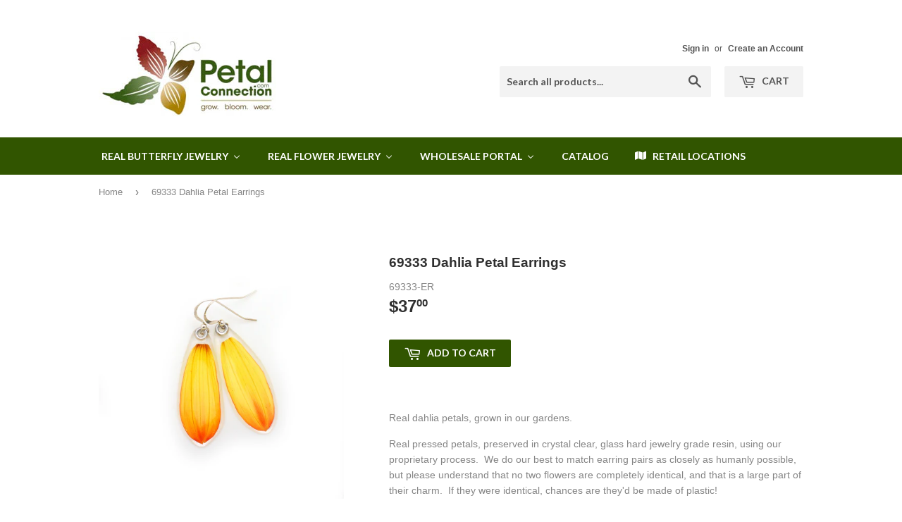

--- FILE ---
content_type: text/html; charset=utf-8
request_url: https://petalconnection.com/products/69333-dahlia-petal-earrings
body_size: 20664
content:
<!doctype html>
<!--[if lt IE 7]><html class="no-js lt-ie9 lt-ie8 lt-ie7" lang="en"> <![endif]-->
<!--[if IE 7]><html class="no-js lt-ie9 lt-ie8" lang="en"> <![endif]-->
<!--[if IE 8]><html class="no-js lt-ie9" lang="en"> <![endif]-->
<!--[if IE 9 ]><html class="ie9 no-js"> <![endif]-->
<!--[if (gt IE 9)|!(IE)]><!--> <html class="no-touch no-js"> <!--<![endif]-->
<head>
               <script type='text/javascript'>var easylockdownLocationDisabled = true;</script> <script type='text/javascript' src='//petalconnection.com/apps/easylockdown/easylockdown-1.0.8.min.js' data-no-instant></script> <script type='text/javascript'>if( typeof InstantClick == 'object' ) easylockdown.clearData();</script> <style type="text/css">#easylockdown-password-form{padding:30px 0;text-align:center}#easylockdown-wrapper,.easylockdown-form-holder{display:inline-block}#easylockdown-password{vertical-align:top;margin-bottom:16px;padding:8px 15px;line-height:1.2em;outline:0;box-shadow:none}#easylockdown-password-error{display:none;color:#fb8077;text-align:left}#easylockdown-password-error.easylockdown-error{border:1px solid #fb8077}#easylockdown-password-form-button:not(.easylockdown-native-styles){vertical-align:top;display:inline-block!important;height:auto!important;padding:8px 15px;background:#777;border-radius:3px;color:#fff!important;line-height:1.2em;text-decoration:none!important}.easylockdown-instantclick-fix,.easylockdown-item-selector{position:absolute;z-index:-999;display:none;height:0;width:0;font-size:0;line-height:0}.easylockdown-collection-item[data-eld-loc-can],.easylockdown-item-selector+*,.easylockdown-item[data-eld-loc-can]{display:none}.easylockdown404-content-container{padding:50px;text-align:center}.easylockdown404-title-holder .easylockdown-title-404{display:block;margin:0 0 1rem;font-size:2rem;line-height:2.5rem}</style> 

















<script type='text/javascript'>easylockdown.hideLinks.push('*[href$="/collections/ws-butterfly-wing-pendants"],*[data-eld-collection-handle="ws-butterfly-wing-pendants"],*[href$="/collections/ws-whole-butterfly-pendants"],*[data-eld-collection-handle="ws-whole-butterfly-pendants"],*[href$="/collections/ws-real-butterfly-earrings"],*[data-eld-collection-handle="ws-real-butterfly-earrings"],*[href$="/collections/ws-accessories"],*[data-eld-collection-handle="ws-accessories"],*[href$="/collections/ws-flower-earrings"],*[data-eld-collection-handle="ws-flower-earrings"],*[href$="/collections/ws-real-flower-pendants"],*[data-eld-collection-handle="ws-real-flower-pendants"]');</script>





<script type='text/javascript'>
  if( typeof easylockdown == 'object' ) {
    easylockdown.localeRootUrl = '';
    easylockdown.routerByLocation(); 

    easylockdown.onReady(function(e){
      easylockdown.hideAllLinks();
    });
  }
</script>
  <!-- Global Site Tag (gtag.js) - Google Analytics -->
<script async src="https://www.googletagmanager.com/gtag/js?id=UA-60560307-1"></script>
<script>
  window.dataLayer = window.dataLayer || [];
  function gtag(){dataLayer.push(arguments)};
  gtag('js', new Date());

  gtag('config', 'UA-60560307-1');
</script>

  <meta name="p:domain_verify" content="d34d0b3a4a5a4a7eaec993b89ee06726"/>



  <!-- Basic page needs ================================================== -->
  <meta charset="utf-8">
  <meta http-equiv="X-UA-Compatible" content="IE=edge,chrome=1">

  
  <link rel="shortcut icon" href="//petalconnection.com/cdn/shop/files/Petal_Connection_logo_32x32.png?v=1613159700" type="image/png" />
  

  <!-- Title and description ================================================== -->
  <title>
  real leaf flower petal earrings &ndash; Petal Connection
  </title>


  
    <meta name="description" content="real leaf flower petal earrings">
  

  <!-- Product meta ================================================== -->
  

  <meta property="og:type" content="product">
  <meta property="og:title" content="69333 Dahlia Petal Earrings">
  <meta property="og:url" content="https://petalconnection.com/products/69333-dahlia-petal-earrings">
  
  <meta property="og:image" content="http://petalconnection.com/cdn/shop/files/69333-00_1024x1024.jpg?v=1682369568">
  <meta property="og:image:secure_url" content="https://petalconnection.com/cdn/shop/files/69333-00_1024x1024.jpg?v=1682369568">
  
  <meta property="og:image" content="http://petalconnection.com/cdn/shop/files/69333-01_1024x1024.jpg?v=1682369568">
  <meta property="og:image:secure_url" content="https://petalconnection.com/cdn/shop/files/69333-01_1024x1024.jpg?v=1682369568">
  
  <meta property="og:image" content="http://petalconnection.com/cdn/shop/files/69333-02_1024x1024.jpg?v=1682369568">
  <meta property="og:image:secure_url" content="https://petalconnection.com/cdn/shop/files/69333-02_1024x1024.jpg?v=1682369568">
  
  <meta property="og:price:amount" content="37.00">
  <meta property="og:price:currency" content="USD">


  
    <meta property="og:description" content="real leaf flower petal earrings">
  

  <meta property="og:site_name" content="Petal Connection">

  


<meta name="twitter:card" content="summary">

  <meta name="twitter:site" content="@petalfanatics">


  <meta name="twitter:card" content="product">
  <meta name="twitter:title" content="69333 Dahlia Petal Earrings">
  <meta name="twitter:description" content="Real dahlia petals, grown in our gardens.
Real pressed petals, preserved in crystal clear, glass hard jewelry grade resin, using our proprietary process.  We do our best to match earring pairs as closely as humanly possible, but please understand that no two flowers are completely identical, and that is a large part of their charm.  If they were identical, chances are they&#39;d be made of plastic!
The amount of red in the petals varies - see image with multiple pairs for the variety.  If you have a specific preference, let us know and we can check current availability.
Sterling silver earring wires.  Do you like the pendant pictured?  Ask us!">
  <meta name="twitter:image" content="https://petalconnection.com/cdn/shop/files/69333-00_large.jpg?v=1682369568">
  <meta name="twitter:image:width" content="480">
  <meta name="twitter:image:height" content="480">



  <!-- Helpers ================================================== -->
  <link rel="canonical" href="https://petalconnection.com/products/69333-dahlia-petal-earrings">
  <meta name="viewport" content="width=device-width,initial-scale=1">

  <!-- CSS ================================================== -->
  <link href="//petalconnection.com/cdn/shop/t/8/assets/theme.scss.css?v=38035637920994610641701428891" rel="stylesheet" type="text/css" media="all" />
  


  
    
    
    <link href="//fonts.googleapis.com/css?family=Lato:700" rel="stylesheet" type="text/css" media="all" />
  



  <!-- Header hook for plugins ================================================== -->
  <script>window.performance && window.performance.mark && window.performance.mark('shopify.content_for_header.start');</script><meta id="shopify-digital-wallet" name="shopify-digital-wallet" content="/17270683/digital_wallets/dialog">
<meta name="shopify-checkout-api-token" content="e9814c0c2b10a37b0e6c2b74b9d4d0eb">
<meta id="in-context-paypal-metadata" data-shop-id="17270683" data-venmo-supported="false" data-environment="production" data-locale="en_US" data-paypal-v4="true" data-currency="USD">
<link rel="alternate" type="application/json+oembed" href="https://petalconnection.com/products/69333-dahlia-petal-earrings.oembed">
<script async="async" src="/checkouts/internal/preloads.js?locale=en-US"></script>
<link rel="preconnect" href="https://shop.app" crossorigin="anonymous">
<script async="async" src="https://shop.app/checkouts/internal/preloads.js?locale=en-US&shop_id=17270683" crossorigin="anonymous"></script>
<script id="shopify-features" type="application/json">{"accessToken":"e9814c0c2b10a37b0e6c2b74b9d4d0eb","betas":["rich-media-storefront-analytics"],"domain":"petalconnection.com","predictiveSearch":true,"shopId":17270683,"locale":"en"}</script>
<script>var Shopify = Shopify || {};
Shopify.shop = "petal-connection.myshopify.com";
Shopify.locale = "en";
Shopify.currency = {"active":"USD","rate":"1.0"};
Shopify.country = "US";
Shopify.theme = {"name":"Supply","id":158521170,"schema_name":"Supply","schema_version":"2.0.0","theme_store_id":679,"role":"main"};
Shopify.theme.handle = "null";
Shopify.theme.style = {"id":null,"handle":null};
Shopify.cdnHost = "petalconnection.com/cdn";
Shopify.routes = Shopify.routes || {};
Shopify.routes.root = "/";</script>
<script type="module">!function(o){(o.Shopify=o.Shopify||{}).modules=!0}(window);</script>
<script>!function(o){function n(){var o=[];function n(){o.push(Array.prototype.slice.apply(arguments))}return n.q=o,n}var t=o.Shopify=o.Shopify||{};t.loadFeatures=n(),t.autoloadFeatures=n()}(window);</script>
<script>
  window.ShopifyPay = window.ShopifyPay || {};
  window.ShopifyPay.apiHost = "shop.app\/pay";
  window.ShopifyPay.redirectState = null;
</script>
<script id="shop-js-analytics" type="application/json">{"pageType":"product"}</script>
<script defer="defer" async type="module" src="//petalconnection.com/cdn/shopifycloud/shop-js/modules/v2/client.init-shop-cart-sync_BT-GjEfc.en.esm.js"></script>
<script defer="defer" async type="module" src="//petalconnection.com/cdn/shopifycloud/shop-js/modules/v2/chunk.common_D58fp_Oc.esm.js"></script>
<script defer="defer" async type="module" src="//petalconnection.com/cdn/shopifycloud/shop-js/modules/v2/chunk.modal_xMitdFEc.esm.js"></script>
<script type="module">
  await import("//petalconnection.com/cdn/shopifycloud/shop-js/modules/v2/client.init-shop-cart-sync_BT-GjEfc.en.esm.js");
await import("//petalconnection.com/cdn/shopifycloud/shop-js/modules/v2/chunk.common_D58fp_Oc.esm.js");
await import("//petalconnection.com/cdn/shopifycloud/shop-js/modules/v2/chunk.modal_xMitdFEc.esm.js");

  window.Shopify.SignInWithShop?.initShopCartSync?.({"fedCMEnabled":true,"windoidEnabled":true});

</script>
<script>
  window.Shopify = window.Shopify || {};
  if (!window.Shopify.featureAssets) window.Shopify.featureAssets = {};
  window.Shopify.featureAssets['shop-js'] = {"shop-cart-sync":["modules/v2/client.shop-cart-sync_DZOKe7Ll.en.esm.js","modules/v2/chunk.common_D58fp_Oc.esm.js","modules/v2/chunk.modal_xMitdFEc.esm.js"],"init-fed-cm":["modules/v2/client.init-fed-cm_B6oLuCjv.en.esm.js","modules/v2/chunk.common_D58fp_Oc.esm.js","modules/v2/chunk.modal_xMitdFEc.esm.js"],"shop-cash-offers":["modules/v2/client.shop-cash-offers_D2sdYoxE.en.esm.js","modules/v2/chunk.common_D58fp_Oc.esm.js","modules/v2/chunk.modal_xMitdFEc.esm.js"],"shop-login-button":["modules/v2/client.shop-login-button_QeVjl5Y3.en.esm.js","modules/v2/chunk.common_D58fp_Oc.esm.js","modules/v2/chunk.modal_xMitdFEc.esm.js"],"pay-button":["modules/v2/client.pay-button_DXTOsIq6.en.esm.js","modules/v2/chunk.common_D58fp_Oc.esm.js","modules/v2/chunk.modal_xMitdFEc.esm.js"],"shop-button":["modules/v2/client.shop-button_DQZHx9pm.en.esm.js","modules/v2/chunk.common_D58fp_Oc.esm.js","modules/v2/chunk.modal_xMitdFEc.esm.js"],"avatar":["modules/v2/client.avatar_BTnouDA3.en.esm.js"],"init-windoid":["modules/v2/client.init-windoid_CR1B-cfM.en.esm.js","modules/v2/chunk.common_D58fp_Oc.esm.js","modules/v2/chunk.modal_xMitdFEc.esm.js"],"init-shop-for-new-customer-accounts":["modules/v2/client.init-shop-for-new-customer-accounts_C_vY_xzh.en.esm.js","modules/v2/client.shop-login-button_QeVjl5Y3.en.esm.js","modules/v2/chunk.common_D58fp_Oc.esm.js","modules/v2/chunk.modal_xMitdFEc.esm.js"],"init-shop-email-lookup-coordinator":["modules/v2/client.init-shop-email-lookup-coordinator_BI7n9ZSv.en.esm.js","modules/v2/chunk.common_D58fp_Oc.esm.js","modules/v2/chunk.modal_xMitdFEc.esm.js"],"init-shop-cart-sync":["modules/v2/client.init-shop-cart-sync_BT-GjEfc.en.esm.js","modules/v2/chunk.common_D58fp_Oc.esm.js","modules/v2/chunk.modal_xMitdFEc.esm.js"],"shop-toast-manager":["modules/v2/client.shop-toast-manager_DiYdP3xc.en.esm.js","modules/v2/chunk.common_D58fp_Oc.esm.js","modules/v2/chunk.modal_xMitdFEc.esm.js"],"init-customer-accounts":["modules/v2/client.init-customer-accounts_D9ZNqS-Q.en.esm.js","modules/v2/client.shop-login-button_QeVjl5Y3.en.esm.js","modules/v2/chunk.common_D58fp_Oc.esm.js","modules/v2/chunk.modal_xMitdFEc.esm.js"],"init-customer-accounts-sign-up":["modules/v2/client.init-customer-accounts-sign-up_iGw4briv.en.esm.js","modules/v2/client.shop-login-button_QeVjl5Y3.en.esm.js","modules/v2/chunk.common_D58fp_Oc.esm.js","modules/v2/chunk.modal_xMitdFEc.esm.js"],"shop-follow-button":["modules/v2/client.shop-follow-button_CqMgW2wH.en.esm.js","modules/v2/chunk.common_D58fp_Oc.esm.js","modules/v2/chunk.modal_xMitdFEc.esm.js"],"checkout-modal":["modules/v2/client.checkout-modal_xHeaAweL.en.esm.js","modules/v2/chunk.common_D58fp_Oc.esm.js","modules/v2/chunk.modal_xMitdFEc.esm.js"],"shop-login":["modules/v2/client.shop-login_D91U-Q7h.en.esm.js","modules/v2/chunk.common_D58fp_Oc.esm.js","modules/v2/chunk.modal_xMitdFEc.esm.js"],"lead-capture":["modules/v2/client.lead-capture_BJmE1dJe.en.esm.js","modules/v2/chunk.common_D58fp_Oc.esm.js","modules/v2/chunk.modal_xMitdFEc.esm.js"],"payment-terms":["modules/v2/client.payment-terms_Ci9AEqFq.en.esm.js","modules/v2/chunk.common_D58fp_Oc.esm.js","modules/v2/chunk.modal_xMitdFEc.esm.js"]};
</script>
<script>(function() {
  var isLoaded = false;
  function asyncLoad() {
    if (isLoaded) return;
    isLoaded = true;
    var urls = ["https:\/\/scripttags.justuno.com\/shopify_justuno_17270683_32367.js?shop=petal-connection.myshopify.com","https:\/\/d1639lhkj5l89m.cloudfront.net\/js\/storefront\/uppromote.js?shop=petal-connection.myshopify.com"];
    for (var i = 0; i < urls.length; i++) {
      var s = document.createElement('script');
      s.type = 'text/javascript';
      s.async = true;
      s.src = urls[i];
      var x = document.getElementsByTagName('script')[0];
      x.parentNode.insertBefore(s, x);
    }
  };
  if(window.attachEvent) {
    window.attachEvent('onload', asyncLoad);
  } else {
    window.addEventListener('load', asyncLoad, false);
  }
})();</script>
<script id="__st">var __st={"a":17270683,"offset":-28800,"reqid":"95947827-d5e9-406f-a36c-ba5b88ac266e-1769180074","pageurl":"petalconnection.com\/products\/69333-dahlia-petal-earrings","u":"f308a6307db4","p":"product","rtyp":"product","rid":7651174219931};</script>
<script>window.ShopifyPaypalV4VisibilityTracking = true;</script>
<script id="captcha-bootstrap">!function(){'use strict';const t='contact',e='account',n='new_comment',o=[[t,t],['blogs',n],['comments',n],[t,'customer']],c=[[e,'customer_login'],[e,'guest_login'],[e,'recover_customer_password'],[e,'create_customer']],r=t=>t.map((([t,e])=>`form[action*='/${t}']:not([data-nocaptcha='true']) input[name='form_type'][value='${e}']`)).join(','),a=t=>()=>t?[...document.querySelectorAll(t)].map((t=>t.form)):[];function s(){const t=[...o],e=r(t);return a(e)}const i='password',u='form_key',d=['recaptcha-v3-token','g-recaptcha-response','h-captcha-response',i],f=()=>{try{return window.sessionStorage}catch{return}},m='__shopify_v',_=t=>t.elements[u];function p(t,e,n=!1){try{const o=window.sessionStorage,c=JSON.parse(o.getItem(e)),{data:r}=function(t){const{data:e,action:n}=t;return t[m]||n?{data:e,action:n}:{data:t,action:n}}(c);for(const[e,n]of Object.entries(r))t.elements[e]&&(t.elements[e].value=n);n&&o.removeItem(e)}catch(o){console.error('form repopulation failed',{error:o})}}const l='form_type',E='cptcha';function T(t){t.dataset[E]=!0}const w=window,h=w.document,L='Shopify',v='ce_forms',y='captcha';let A=!1;((t,e)=>{const n=(g='f06e6c50-85a8-45c8-87d0-21a2b65856fe',I='https://cdn.shopify.com/shopifycloud/storefront-forms-hcaptcha/ce_storefront_forms_captcha_hcaptcha.v1.5.2.iife.js',D={infoText:'Protected by hCaptcha',privacyText:'Privacy',termsText:'Terms'},(t,e,n)=>{const o=w[L][v],c=o.bindForm;if(c)return c(t,g,e,D).then(n);var r;o.q.push([[t,g,e,D],n]),r=I,A||(h.body.append(Object.assign(h.createElement('script'),{id:'captcha-provider',async:!0,src:r})),A=!0)});var g,I,D;w[L]=w[L]||{},w[L][v]=w[L][v]||{},w[L][v].q=[],w[L][y]=w[L][y]||{},w[L][y].protect=function(t,e){n(t,void 0,e),T(t)},Object.freeze(w[L][y]),function(t,e,n,w,h,L){const[v,y,A,g]=function(t,e,n){const i=e?o:[],u=t?c:[],d=[...i,...u],f=r(d),m=r(i),_=r(d.filter((([t,e])=>n.includes(e))));return[a(f),a(m),a(_),s()]}(w,h,L),I=t=>{const e=t.target;return e instanceof HTMLFormElement?e:e&&e.form},D=t=>v().includes(t);t.addEventListener('submit',(t=>{const e=I(t);if(!e)return;const n=D(e)&&!e.dataset.hcaptchaBound&&!e.dataset.recaptchaBound,o=_(e),c=g().includes(e)&&(!o||!o.value);(n||c)&&t.preventDefault(),c&&!n&&(function(t){try{if(!f())return;!function(t){const e=f();if(!e)return;const n=_(t);if(!n)return;const o=n.value;o&&e.removeItem(o)}(t);const e=Array.from(Array(32),(()=>Math.random().toString(36)[2])).join('');!function(t,e){_(t)||t.append(Object.assign(document.createElement('input'),{type:'hidden',name:u})),t.elements[u].value=e}(t,e),function(t,e){const n=f();if(!n)return;const o=[...t.querySelectorAll(`input[type='${i}']`)].map((({name:t})=>t)),c=[...d,...o],r={};for(const[a,s]of new FormData(t).entries())c.includes(a)||(r[a]=s);n.setItem(e,JSON.stringify({[m]:1,action:t.action,data:r}))}(t,e)}catch(e){console.error('failed to persist form',e)}}(e),e.submit())}));const S=(t,e)=>{t&&!t.dataset[E]&&(n(t,e.some((e=>e===t))),T(t))};for(const o of['focusin','change'])t.addEventListener(o,(t=>{const e=I(t);D(e)&&S(e,y())}));const B=e.get('form_key'),M=e.get(l),P=B&&M;t.addEventListener('DOMContentLoaded',(()=>{const t=y();if(P)for(const e of t)e.elements[l].value===M&&p(e,B);[...new Set([...A(),...v().filter((t=>'true'===t.dataset.shopifyCaptcha))])].forEach((e=>S(e,t)))}))}(h,new URLSearchParams(w.location.search),n,t,e,['guest_login'])})(!0,!0)}();</script>
<script integrity="sha256-4kQ18oKyAcykRKYeNunJcIwy7WH5gtpwJnB7kiuLZ1E=" data-source-attribution="shopify.loadfeatures" defer="defer" src="//petalconnection.com/cdn/shopifycloud/storefront/assets/storefront/load_feature-a0a9edcb.js" crossorigin="anonymous"></script>
<script crossorigin="anonymous" defer="defer" src="//petalconnection.com/cdn/shopifycloud/storefront/assets/shopify_pay/storefront-65b4c6d7.js?v=20250812"></script>
<script data-source-attribution="shopify.dynamic_checkout.dynamic.init">var Shopify=Shopify||{};Shopify.PaymentButton=Shopify.PaymentButton||{isStorefrontPortableWallets:!0,init:function(){window.Shopify.PaymentButton.init=function(){};var t=document.createElement("script");t.src="https://petalconnection.com/cdn/shopifycloud/portable-wallets/latest/portable-wallets.en.js",t.type="module",document.head.appendChild(t)}};
</script>
<script data-source-attribution="shopify.dynamic_checkout.buyer_consent">
  function portableWalletsHideBuyerConsent(e){var t=document.getElementById("shopify-buyer-consent"),n=document.getElementById("shopify-subscription-policy-button");t&&n&&(t.classList.add("hidden"),t.setAttribute("aria-hidden","true"),n.removeEventListener("click",e))}function portableWalletsShowBuyerConsent(e){var t=document.getElementById("shopify-buyer-consent"),n=document.getElementById("shopify-subscription-policy-button");t&&n&&(t.classList.remove("hidden"),t.removeAttribute("aria-hidden"),n.addEventListener("click",e))}window.Shopify?.PaymentButton&&(window.Shopify.PaymentButton.hideBuyerConsent=portableWalletsHideBuyerConsent,window.Shopify.PaymentButton.showBuyerConsent=portableWalletsShowBuyerConsent);
</script>
<script data-source-attribution="shopify.dynamic_checkout.cart.bootstrap">document.addEventListener("DOMContentLoaded",(function(){function t(){return document.querySelector("shopify-accelerated-checkout-cart, shopify-accelerated-checkout")}if(t())Shopify.PaymentButton.init();else{new MutationObserver((function(e,n){t()&&(Shopify.PaymentButton.init(),n.disconnect())})).observe(document.body,{childList:!0,subtree:!0})}}));
</script>
<link id="shopify-accelerated-checkout-styles" rel="stylesheet" media="screen" href="https://petalconnection.com/cdn/shopifycloud/portable-wallets/latest/accelerated-checkout-backwards-compat.css" crossorigin="anonymous">
<style id="shopify-accelerated-checkout-cart">
        #shopify-buyer-consent {
  margin-top: 1em;
  display: inline-block;
  width: 100%;
}

#shopify-buyer-consent.hidden {
  display: none;
}

#shopify-subscription-policy-button {
  background: none;
  border: none;
  padding: 0;
  text-decoration: underline;
  font-size: inherit;
  cursor: pointer;
}

#shopify-subscription-policy-button::before {
  box-shadow: none;
}

      </style>

<script>window.performance && window.performance.mark && window.performance.mark('shopify.content_for_header.end');</script>

  

<!--[if lt IE 9]>
<script src="//cdnjs.cloudflare.com/ajax/libs/html5shiv/3.7.2/html5shiv.min.js" type="text/javascript"></script>
<script src="//petalconnection.com/cdn/shop/t/8/assets/respond.min.js?v=175" type="text/javascript"></script>
<link href="//petalconnection.com/cdn/shop/t/8/assets/respond-proxy.html" id="respond-proxy" rel="respond-proxy" />
<link href="//petalconnection.com/search?q=7c006658d20e7405aa5badba8a3fda68" id="respond-redirect" rel="respond-redirect" />
<script src="//petalconnection.com/search?q=7c006658d20e7405aa5badba8a3fda68" type="text/javascript"></script>
<![endif]-->
<!--[if (lte IE 9) ]><script src="//petalconnection.com/cdn/shop/t/8/assets/match-media.min.js?v=175" type="text/javascript"></script><![endif]-->


  
  

  <script src="//ajax.googleapis.com/ajax/libs/jquery/1.11.0/jquery.min.js" type="text/javascript"></script>


  <!--[if (gt IE 9)|!(IE)]><!--><script src="//petalconnection.com/cdn/shop/t/8/assets/vendor.js?v=77006336269012142731484957639" defer="defer"></script><!--<![endif]-->
  <!--[if lte IE 9]><script src="//petalconnection.com/cdn/shop/t/8/assets/theme.js?v=174188699210343826581484957641"></script><![endif]-->

  <!--[if (gt IE 9)|!(IE)]><!--><script src="//petalconnection.com/cdn/shop/t/8/assets/theme.js?v=174188699210343826581484957641" defer="defer"></script><!--<![endif]-->
  <!--[if lte IE 9]><script src="//petalconnection.com/cdn/shop/t/8/assets/theme.js?v=174188699210343826581484957641"></script><![endif]-->


  
  
  


<!-- BEGIN app block: shopify://apps/minmaxify-order-limits/blocks/app-embed-block/3acfba32-89f3-4377-ae20-cbb9abc48475 --><script type="text/javascript">minMaxifyContext={customer: { id:null, tags:null}}</script> <script type="text/javascript" src="https://limits.minmaxify.com/petal-connection.myshopify.com?v=55j&r=20220811190739"></script>

<!-- END app block --><!-- BEGIN app block: shopify://apps/buddha-mega-menu-navigation/blocks/megamenu/dbb4ce56-bf86-4830-9b3d-16efbef51c6f -->
<script>
        var productImageAndPrice = [],
            collectionImages = [],
            articleImages = [],
            mmLivIcons = false,
            mmFlipClock = false,
            mmFixesUseJquery = false,
            mmNumMMI = 5,
            mmSchemaTranslation = {},
            mmMenuStrings =  [] ,
            mmShopLocale = "en",
            mmShopLocaleCollectionsRoute = "/collections",
            mmSchemaDesignJSON = [{"action":"menu-select","value":"main-menu"},{"action":"design","setting":"button_background_hover_color","value":"#0d8781"},{"action":"design","setting":"link_hover_color","value":"#0da19a"},{"action":"design","setting":"button_background_color","value":"#0da19a"},{"action":"design","setting":"link_color","value":"#4e4e4e"},{"action":"design","setting":"background_hover_color","value":"#f9f9f9"},{"action":"design","setting":"background_color","value":"#ffffff"},{"action":"design","setting":"button_text_hover_color","value":"#ffffff"},{"action":"design","setting":"button_text_color","value":"#ffffff"},{"action":"design","setting":"font_size","value":"13px"},{"action":"design","setting":"text_color","value":"#222222"},{"action":"design","setting":"vertical_text_color","value":"#4e4e4e"},{"action":"design","setting":"vertical_link_color","value":"#4e4e4e"},{"action":"design","setting":"vertical_link_hover_color","value":"#0da19a"},{"action":"design","setting":"vertical_font_size","value":"13px"}],
            mmDomChangeSkipUl = ",.flex-direction-nav",
            buddhaMegaMenuShop = "petal-connection.myshopify.com",
            mmWireframeCompression = "",
            mmExtensionAssetUrl = "https://cdn.shopify.com/extensions/019abe06-4a3f-7763-88da-170e1b54169b/mega-menu-151/assets/";var bestSellersHTML = '';var newestProductsHTML = '';/* get link lists api */
        var linkLists={"main-menu" : {"title":"Main menu", "items":["/","/collections/all","/",]},"footer" : {"title":"Footer menu", "items":["/pages/about-us","/pages/contact","/search","/pages/subscribe","/pages/privacy-policy",]},"real-butterfly-jewelry" : {"title":"Real Butterfly Jewelry", "items":["/collections/r-real-butterfly-earrings","/collections/r-butterfly-wing-pendants","/collections/r-whole-butterfly-pendant",]},"quicklinks" : {"title":"Quicklinks", "items":["/pages/butterfly-farming","/pages/butterflyguide","/pages/butterflies-1","/pages/flowers","/blogs/petalconnection",]},"wholesale" : {"title":"wholesale", "items":["/pages/wholesale-account-inquiry","/pages/wholesale-terms-and-conditions","/pages/stuff","/pages/subscribe-wholesale-accounts",]},"all-collections" : {"title":"All collections", "items":["/collections/r-flower-earrings","/collections/r-real-flower-pendants","/collections/r-real-butterfly-earrings","/collections/r-butterfly-wing-pendants","/collections/r-whole-butterfly-necklace",]},"all-collections-1" : {"title":"All Collections", "items":["/collections/best-selling-products","/collections/newest-products","/collections/r-accessories","/collections/r-butterfly-wing-pendants","/collections/r-flower-earrings","/collections/r-real-butterfly-earrings","/collections/r-real-flower-pendants","/collections/r-whole-butterfly-necklace","/collections/r-whole-butterfly-pendant","/collections/real-butterfly-jewelry","/collections/real-flower-jewelry","/collections/ws-accessories","/collections/ws-butterfly-wing-pendants","/collections/ws-flower-earrings","/collections/ws-real-butterfly-earrings","/collections/ws-real-flower-pendants","/collections/ws-whole-butterfly-pendants",]},"flower-collection" : {"title":"Flower Collection", "items":["/collections/r-flower-earrings","/collections/r-real-flower-pendants",]},"butterfly-collection" : {"title":"Butterfly Collection", "items":["/collections/r-real-butterfly-earrings","/collections/r-butterfly-wing-pendants","/collections/r-whole-butterfly-necklace",]},"customer-account-main-menu" : {"title":"Customer account main menu", "items":["/","https://shopify.com/17270683/account/orders?locale=en&amp;region_country=US",]},};/*ENDPARSE*/

        

        /* set product prices *//* get the collection images *//* get the article images *//* customer fixes */
        var mmThemeFixesBeforeInit = function(){ mmHorizontalMenus = "#SiteNav"; mmVerticalMenus = "#MobileNav"; var timberInit = function(){ if(typeof timber != "undefined"){ timber.responsiveNav = function() {}; timber.alignMenu = function() {}; } }; var timberInit2 = function(){ setTimeout(timberInit, 400); }; window.addEventListener("resize", timberInit); document.addEventListener("DOMContentLoaded", timberInit); document.addEventListener("DOMContentLoaded", timberInit2); timberInit(); /** add to cart popup icon notify counter increase */ window.mmAddToCartPopupCallback = function(){ var cartIcon = document.querySelector(".cart-badge--desktop"); if (cartIcon) { cartIcon.innerHTML = parseInt(cartIcon.innerHTML) + 1; if (cartIcon.classList.contains("hidden-count")) { cartIcon.classList.remove("hidden-count"); } } cartIcon = document.querySelector("#mobileNavBar .cart-count"); if (cartIcon) { cartIcon.innerHTML = parseInt(cartIcon.innerHTML) + 1; if (cartIcon.classList.contains("hidden-count")) { cartIcon.classList.remove("hidden-count"); } } } }; var mmThemeFixesBefore = function(){ if(typeof timber != "undefined"){ timber.alignMenu = function () {}; } }; var mmThemeFixesAfter = function(){ verticalMenuMaxWidth = 768; /* user request 45984 */ mmAddStyle(" ul > li.buddha-menu-item { z-index: 10000 !important; } ul > li.buddha-menu-item:hover { z-index: 10001 !important; } ul > li.buddha-menu-item.mega-hover { z-index: 10001 !important; } #MobileNav .buddha-menu-item {display: block !important; } ", "themeScript"); }; 
        

        var mmWireframe = {"html" : "<li class=\"buddha-menu-item\" itemId=\"HaHKb\"  ><a data-href=\"/pages/real-butterfly-jewelry\" href=\"/pages/real-butterfly-jewelry\" aria-label=\"Real Butterfly Jewelry\" data-no-instant=\"\" onclick=\"mmGoToPage(this, event); return false;\"  ><i class=\"mm-icon static fa fa-none\" aria-hidden=\"true\"></i><span class=\"mm-title\">Real Butterfly Jewelry</span><i class=\"mm-arrow mm-angle-down\" aria-hidden=\"true\"></i><button class=\"toggle-menu-btn\" style=\"display:none;\" title=\"Toggle menu\" onclick=\"return toggleSubmenu(this)\"><span class=\"mm-arrow-icon\"><span class=\"bar-one\"></span><span class=\"bar-two\"></span></span></button></a><ul class=\"mm-submenu tree  small mm-last-level\"><li data-href=\"/collections/r-real-butterfly-earrings\" href=\"/collections/r-real-butterfly-earrings\" aria-label=\"Butterfly Earrings\" data-no-instant=\"\" onclick=\"mmGoToPage(this, event); return false;\"  ><a data-href=\"/collections/r-real-butterfly-earrings\" href=\"/collections/r-real-butterfly-earrings\" aria-label=\"Butterfly Earrings\" data-no-instant=\"\" onclick=\"mmGoToPage(this, event); return false;\"  ><span class=\"mm-title\">Butterfly Earrings</span></a></li><li data-href=\"/collections/r-butterfly-wing-pendants\" href=\"/collections/r-butterfly-wing-pendants\" aria-label=\"Butterfly Wing Pendants\" data-no-instant=\"\" onclick=\"mmGoToPage(this, event); return false;\"  ><a data-href=\"/collections/r-butterfly-wing-pendants\" href=\"/collections/r-butterfly-wing-pendants\" aria-label=\"Butterfly Wing Pendants\" data-no-instant=\"\" onclick=\"mmGoToPage(this, event); return false;\"  ><span class=\"mm-title\">Butterfly Wing Pendants</span></a></li><li data-href=\"/collections/r-whole-butterfly-pendant\" href=\"/collections/r-whole-butterfly-pendant\" aria-label=\"Whole Butterfly Pendants\" data-no-instant=\"\" onclick=\"mmGoToPage(this, event); return false;\"  ><a data-href=\"/collections/r-whole-butterfly-pendant\" href=\"/collections/r-whole-butterfly-pendant\" aria-label=\"Whole Butterfly Pendants\" data-no-instant=\"\" onclick=\"mmGoToPage(this, event); return false;\"  ><span class=\"mm-title\">Whole Butterfly Pendants</span></a></li><li data-href=\"/collections/r-whole-butterfly-necklace\" href=\"/collections/r-whole-butterfly-necklace\" aria-label=\"Whole butterfly Necklaces\" data-no-instant=\"\" onclick=\"mmGoToPage(this, event); return false;\"  ><a data-href=\"/collections/r-whole-butterfly-necklace\" href=\"/collections/r-whole-butterfly-necklace\" aria-label=\"Whole butterfly Necklaces\" data-no-instant=\"\" onclick=\"mmGoToPage(this, event); return false;\"  ><span class=\"mm-title\">Whole butterfly Necklaces</span></a></li><li data-href=\"/\" href=\"/\" aria-label=\"home\" data-no-instant=\"\" onclick=\"mmGoToPage(this, event); return false;\"  ><a data-href=\"/\" href=\"/\" aria-label=\"home\" data-no-instant=\"\" onclick=\"mmGoToPage(this, event); return false;\"  ><span class=\"mm-title\">home</span></a></li></ul></li><li class=\"buddha-menu-item\" itemId=\"Yx4N1\"  ><a data-href=\"/pages/real-flower-jewelry\" href=\"/pages/real-flower-jewelry\" aria-label=\"Real Flower Jewelry\" data-no-instant=\"\" onclick=\"mmGoToPage(this, event); return false;\"  ><i class=\"mm-icon static fa fa-none\" aria-hidden=\"true\"></i><span class=\"mm-title\">Real Flower Jewelry</span><i class=\"mm-arrow mm-angle-down\" aria-hidden=\"true\"></i><button class=\"toggle-menu-btn\" style=\"display:none;\" title=\"Toggle menu\" onclick=\"return toggleSubmenu(this)\"><span class=\"mm-arrow-icon\"><span class=\"bar-one\"></span><span class=\"bar-two\"></span></span></button></a><ul class=\"mm-submenu tree  small mm-last-level\"><li data-href=\"/collections/r-flower-earrings\" href=\"/collections/r-flower-earrings\" aria-label=\"Flower Earrings\" data-no-instant=\"\" onclick=\"mmGoToPage(this, event); return false;\"  ><a data-href=\"/collections/r-flower-earrings\" href=\"/collections/r-flower-earrings\" aria-label=\"Flower Earrings\" data-no-instant=\"\" onclick=\"mmGoToPage(this, event); return false;\"  ><span class=\"mm-title\">Flower Earrings</span></a></li><li data-href=\"/collections/r-real-flower-pendants\" href=\"/collections/r-real-flower-pendants\" aria-label=\"Flower Pendants\" data-no-instant=\"\" onclick=\"mmGoToPage(this, event); return false;\"  ><a data-href=\"/collections/r-real-flower-pendants\" href=\"/collections/r-real-flower-pendants\" aria-label=\"Flower Pendants\" data-no-instant=\"\" onclick=\"mmGoToPage(this, event); return false;\"  ><span class=\"mm-title\">Flower Pendants</span></a></li></ul></li><li class=\"buddha-menu-item\" itemId=\"OLVHR\"  ><a data-href=\"/pages/wholesale\" href=\"/pages/wholesale\" aria-label=\"Wholesale Portal\" data-no-instant=\"\" onclick=\"mmGoToPage(this, event); return false;\"  ><i class=\"mm-icon static fa fa-none\" aria-hidden=\"true\"></i><span class=\"mm-title\">Wholesale Portal</span><i class=\"mm-arrow mm-angle-down\" aria-hidden=\"true\"></i><button class=\"toggle-menu-btn\" style=\"display:none;\" title=\"Toggle menu\" onclick=\"return toggleSubmenu(this)\"><span class=\"mm-arrow-icon\"><span class=\"bar-one\"></span><span class=\"bar-two\"></span></span></button></a><ul class=\"mm-submenu tree  small \"><li data-href=\"/pages/wholesale-account-inquiry\" href=\"/pages/wholesale-account-inquiry\" aria-label=\"Real Butterfly jewelry\" data-no-instant=\"\" onclick=\"mmGoToPage(this, event); return false;\"  ><a data-href=\"/pages/wholesale-account-inquiry\" href=\"/pages/wholesale-account-inquiry\" aria-label=\"Real Butterfly jewelry\" data-no-instant=\"\" onclick=\"mmGoToPage(this, event); return false;\"  ><span class=\"mm-title\">Real Butterfly jewelry</span><i class=\"mm-arrow mm-angle-down\" aria-hidden=\"true\"></i><button class=\"toggle-menu-btn\" style=\"display:none;\" title=\"Toggle menu\" onclick=\"return toggleSubmenu(this)\"><span class=\"mm-arrow-icon\"><span class=\"bar-one\"></span><span class=\"bar-two\"></span></span></button></a><ul class=\"mm-submenu tree  small mm-last-level\"><li data-href=\"/collections/ws-real-butterfly-earrings\" href=\"/collections/ws-real-butterfly-earrings\" aria-label=\"Butterfly Wing Earrings\" data-no-instant=\"\" onclick=\"mmGoToPage(this, event); return false;\"  ><a data-href=\"/collections/ws-real-butterfly-earrings\" href=\"/collections/ws-real-butterfly-earrings\" aria-label=\"Butterfly Wing Earrings\" data-no-instant=\"\" onclick=\"mmGoToPage(this, event); return false;\"  ><span class=\"mm-title\">Butterfly Wing Earrings</span></a></li><li data-href=\"/collections/ws-butterfly-wing-pendants\" href=\"/collections/ws-butterfly-wing-pendants\" aria-label=\"Butterfly Wing Pendants\" data-no-instant=\"\" onclick=\"mmGoToPage(this, event); return false;\"  ><a data-href=\"/collections/ws-butterfly-wing-pendants\" href=\"/collections/ws-butterfly-wing-pendants\" aria-label=\"Butterfly Wing Pendants\" data-no-instant=\"\" onclick=\"mmGoToPage(this, event); return false;\"  ><span class=\"mm-title\">Butterfly Wing Pendants</span></a></li><li data-href=\"/collections/ws-whole-butterfly-pendants\" href=\"/collections/ws-whole-butterfly-pendants\" aria-label=\"Whole Butterfly Pendants\" data-no-instant=\"\" onclick=\"mmGoToPage(this, event); return false;\"  ><a data-href=\"/collections/ws-whole-butterfly-pendants\" href=\"/collections/ws-whole-butterfly-pendants\" aria-label=\"Whole Butterfly Pendants\" data-no-instant=\"\" onclick=\"mmGoToPage(this, event); return false;\"  ><span class=\"mm-title\">Whole Butterfly Pendants</span></a></li></ul></li><li data-href=\"/\" href=\"/\" aria-label=\"Real Flower Jewelry\" data-no-instant=\"\" onclick=\"mmGoToPage(this, event); return false;\"  ><a data-href=\"/\" href=\"/\" aria-label=\"Real Flower Jewelry\" data-no-instant=\"\" onclick=\"mmGoToPage(this, event); return false;\"  ><span class=\"mm-title\">Real Flower Jewelry</span><i class=\"mm-arrow mm-angle-down\" aria-hidden=\"true\"></i><button class=\"toggle-menu-btn\" style=\"display:none;\" title=\"Toggle menu\" onclick=\"return toggleSubmenu(this)\"><span class=\"mm-arrow-icon\"><span class=\"bar-one\"></span><span class=\"bar-two\"></span></span></button></a><ul class=\"mm-submenu tree  small mm-last-level\"><li data-href=\"/collections/ws-flower-earrings\" href=\"/collections/ws-flower-earrings\" aria-label=\"Flower Earrings\" data-no-instant=\"\" onclick=\"mmGoToPage(this, event); return false;\"  ><a data-href=\"/collections/ws-flower-earrings\" href=\"/collections/ws-flower-earrings\" aria-label=\"Flower Earrings\" data-no-instant=\"\" onclick=\"mmGoToPage(this, event); return false;\"  ><span class=\"mm-title\">Flower Earrings</span></a></li><li data-href=\"/collections/ws-real-flower-pendants\" href=\"/collections/ws-real-flower-pendants\" aria-label=\"Flower Pendants\" data-no-instant=\"\" onclick=\"mmGoToPage(this, event); return false;\"  ><a data-href=\"/collections/ws-real-flower-pendants\" href=\"/collections/ws-real-flower-pendants\" aria-label=\"Flower Pendants\" data-no-instant=\"\" onclick=\"mmGoToPage(this, event); return false;\"  ><span class=\"mm-title\">Flower Pendants</span></a></li></ul></li></ul></li><li class=\"buddha-menu-item\" itemId=\"ZpGhm\"  ><a data-href=\"http://goo.gl/UGk151\" href=\"http://goo.gl/UGk151\" aria-label=\"Catalog\" data-no-instant=\"\" onclick=\"mmGoToPage(this, event); return false;\"  ><i class=\"mm-icon static fa fa-none\" aria-hidden=\"true\"></i><span class=\"mm-title\">Catalog</span></a></li><li class=\"buddha-menu-item\" itemId=\"Qk92v\"  ><a data-href=\"/pages/retail-locations\" href=\"/pages/retail-locations\" aria-label=\"Retail Locations\" data-no-instant=\"\" onclick=\"mmGoToPage(this, event); return false;\"  ><i class=\"mm-icon static fa fa-map\" aria-hidden=\"true\"></i><span class=\"mm-title\">Retail Locations</span></a></li>" };

        function mmLoadJS(file, async = true) {
            let script = document.createElement("script");
            script.setAttribute("src", file);
            script.setAttribute("data-no-instant", "");
            script.setAttribute("type", "text/javascript");
            script.setAttribute("async", async);
            document.head.appendChild(script);
        }
        function mmLoadCSS(file) {  
            var style = document.createElement('link');
            style.href = file;
            style.type = 'text/css';
            style.rel = 'stylesheet';
            document.head.append(style); 
        }
              
        var mmDisableWhenResIsLowerThan = '';
        var mmLoadResources = (mmDisableWhenResIsLowerThan == '' || mmDisableWhenResIsLowerThan == 0 || (mmDisableWhenResIsLowerThan > 0 && window.innerWidth>=mmDisableWhenResIsLowerThan));
        if (mmLoadResources) {
            /* load resources via js injection */
            mmLoadJS("https://cdn.shopify.com/extensions/019abe06-4a3f-7763-88da-170e1b54169b/mega-menu-151/assets/buddha-megamenu.js");
            
            mmLoadCSS("https://cdn.shopify.com/extensions/019abe06-4a3f-7763-88da-170e1b54169b/mega-menu-151/assets/buddha-megamenu2.css");mmLoadCSS("https://cdn.shopify.com/extensions/019abe06-4a3f-7763-88da-170e1b54169b/mega-menu-151/assets/fontawesome.css");}
    </script><!-- HIDE ORIGINAL MENU --><style id="mmHideOriginalMenuStyle"> #AccessibleNav{visibility: hidden !important;} </style>
        <script>
            setTimeout(function(){
                var mmHideStyle  = document.querySelector("#mmHideOriginalMenuStyle");
                if (mmHideStyle) mmHideStyle.parentNode.removeChild(mmHideStyle);
            },10000);
        </script>
<!-- END app block --><link href="https://monorail-edge.shopifysvc.com" rel="dns-prefetch">
<script>(function(){if ("sendBeacon" in navigator && "performance" in window) {try {var session_token_from_headers = performance.getEntriesByType('navigation')[0].serverTiming.find(x => x.name == '_s').description;} catch {var session_token_from_headers = undefined;}var session_cookie_matches = document.cookie.match(/_shopify_s=([^;]*)/);var session_token_from_cookie = session_cookie_matches && session_cookie_matches.length === 2 ? session_cookie_matches[1] : "";var session_token = session_token_from_headers || session_token_from_cookie || "";function handle_abandonment_event(e) {var entries = performance.getEntries().filter(function(entry) {return /monorail-edge.shopifysvc.com/.test(entry.name);});if (!window.abandonment_tracked && entries.length === 0) {window.abandonment_tracked = true;var currentMs = Date.now();var navigation_start = performance.timing.navigationStart;var payload = {shop_id: 17270683,url: window.location.href,navigation_start,duration: currentMs - navigation_start,session_token,page_type: "product"};window.navigator.sendBeacon("https://monorail-edge.shopifysvc.com/v1/produce", JSON.stringify({schema_id: "online_store_buyer_site_abandonment/1.1",payload: payload,metadata: {event_created_at_ms: currentMs,event_sent_at_ms: currentMs}}));}}window.addEventListener('pagehide', handle_abandonment_event);}}());</script>
<script id="web-pixels-manager-setup">(function e(e,d,r,n,o){if(void 0===o&&(o={}),!Boolean(null===(a=null===(i=window.Shopify)||void 0===i?void 0:i.analytics)||void 0===a?void 0:a.replayQueue)){var i,a;window.Shopify=window.Shopify||{};var t=window.Shopify;t.analytics=t.analytics||{};var s=t.analytics;s.replayQueue=[],s.publish=function(e,d,r){return s.replayQueue.push([e,d,r]),!0};try{self.performance.mark("wpm:start")}catch(e){}var l=function(){var e={modern:/Edge?\/(1{2}[4-9]|1[2-9]\d|[2-9]\d{2}|\d{4,})\.\d+(\.\d+|)|Firefox\/(1{2}[4-9]|1[2-9]\d|[2-9]\d{2}|\d{4,})\.\d+(\.\d+|)|Chrom(ium|e)\/(9{2}|\d{3,})\.\d+(\.\d+|)|(Maci|X1{2}).+ Version\/(15\.\d+|(1[6-9]|[2-9]\d|\d{3,})\.\d+)([,.]\d+|)( \(\w+\)|)( Mobile\/\w+|) Safari\/|Chrome.+OPR\/(9{2}|\d{3,})\.\d+\.\d+|(CPU[ +]OS|iPhone[ +]OS|CPU[ +]iPhone|CPU IPhone OS|CPU iPad OS)[ +]+(15[._]\d+|(1[6-9]|[2-9]\d|\d{3,})[._]\d+)([._]\d+|)|Android:?[ /-](13[3-9]|1[4-9]\d|[2-9]\d{2}|\d{4,})(\.\d+|)(\.\d+|)|Android.+Firefox\/(13[5-9]|1[4-9]\d|[2-9]\d{2}|\d{4,})\.\d+(\.\d+|)|Android.+Chrom(ium|e)\/(13[3-9]|1[4-9]\d|[2-9]\d{2}|\d{4,})\.\d+(\.\d+|)|SamsungBrowser\/([2-9]\d|\d{3,})\.\d+/,legacy:/Edge?\/(1[6-9]|[2-9]\d|\d{3,})\.\d+(\.\d+|)|Firefox\/(5[4-9]|[6-9]\d|\d{3,})\.\d+(\.\d+|)|Chrom(ium|e)\/(5[1-9]|[6-9]\d|\d{3,})\.\d+(\.\d+|)([\d.]+$|.*Safari\/(?![\d.]+ Edge\/[\d.]+$))|(Maci|X1{2}).+ Version\/(10\.\d+|(1[1-9]|[2-9]\d|\d{3,})\.\d+)([,.]\d+|)( \(\w+\)|)( Mobile\/\w+|) Safari\/|Chrome.+OPR\/(3[89]|[4-9]\d|\d{3,})\.\d+\.\d+|(CPU[ +]OS|iPhone[ +]OS|CPU[ +]iPhone|CPU IPhone OS|CPU iPad OS)[ +]+(10[._]\d+|(1[1-9]|[2-9]\d|\d{3,})[._]\d+)([._]\d+|)|Android:?[ /-](13[3-9]|1[4-9]\d|[2-9]\d{2}|\d{4,})(\.\d+|)(\.\d+|)|Mobile Safari.+OPR\/([89]\d|\d{3,})\.\d+\.\d+|Android.+Firefox\/(13[5-9]|1[4-9]\d|[2-9]\d{2}|\d{4,})\.\d+(\.\d+|)|Android.+Chrom(ium|e)\/(13[3-9]|1[4-9]\d|[2-9]\d{2}|\d{4,})\.\d+(\.\d+|)|Android.+(UC? ?Browser|UCWEB|U3)[ /]?(15\.([5-9]|\d{2,})|(1[6-9]|[2-9]\d|\d{3,})\.\d+)\.\d+|SamsungBrowser\/(5\.\d+|([6-9]|\d{2,})\.\d+)|Android.+MQ{2}Browser\/(14(\.(9|\d{2,})|)|(1[5-9]|[2-9]\d|\d{3,})(\.\d+|))(\.\d+|)|K[Aa][Ii]OS\/(3\.\d+|([4-9]|\d{2,})\.\d+)(\.\d+|)/},d=e.modern,r=e.legacy,n=navigator.userAgent;return n.match(d)?"modern":n.match(r)?"legacy":"unknown"}(),u="modern"===l?"modern":"legacy",c=(null!=n?n:{modern:"",legacy:""})[u],f=function(e){return[e.baseUrl,"/wpm","/b",e.hashVersion,"modern"===e.buildTarget?"m":"l",".js"].join("")}({baseUrl:d,hashVersion:r,buildTarget:u}),m=function(e){var d=e.version,r=e.bundleTarget,n=e.surface,o=e.pageUrl,i=e.monorailEndpoint;return{emit:function(e){var a=e.status,t=e.errorMsg,s=(new Date).getTime(),l=JSON.stringify({metadata:{event_sent_at_ms:s},events:[{schema_id:"web_pixels_manager_load/3.1",payload:{version:d,bundle_target:r,page_url:o,status:a,surface:n,error_msg:t},metadata:{event_created_at_ms:s}}]});if(!i)return console&&console.warn&&console.warn("[Web Pixels Manager] No Monorail endpoint provided, skipping logging."),!1;try{return self.navigator.sendBeacon.bind(self.navigator)(i,l)}catch(e){}var u=new XMLHttpRequest;try{return u.open("POST",i,!0),u.setRequestHeader("Content-Type","text/plain"),u.send(l),!0}catch(e){return console&&console.warn&&console.warn("[Web Pixels Manager] Got an unhandled error while logging to Monorail."),!1}}}}({version:r,bundleTarget:l,surface:e.surface,pageUrl:self.location.href,monorailEndpoint:e.monorailEndpoint});try{o.browserTarget=l,function(e){var d=e.src,r=e.async,n=void 0===r||r,o=e.onload,i=e.onerror,a=e.sri,t=e.scriptDataAttributes,s=void 0===t?{}:t,l=document.createElement("script"),u=document.querySelector("head"),c=document.querySelector("body");if(l.async=n,l.src=d,a&&(l.integrity=a,l.crossOrigin="anonymous"),s)for(var f in s)if(Object.prototype.hasOwnProperty.call(s,f))try{l.dataset[f]=s[f]}catch(e){}if(o&&l.addEventListener("load",o),i&&l.addEventListener("error",i),u)u.appendChild(l);else{if(!c)throw new Error("Did not find a head or body element to append the script");c.appendChild(l)}}({src:f,async:!0,onload:function(){if(!function(){var e,d;return Boolean(null===(d=null===(e=window.Shopify)||void 0===e?void 0:e.analytics)||void 0===d?void 0:d.initialized)}()){var d=window.webPixelsManager.init(e)||void 0;if(d){var r=window.Shopify.analytics;r.replayQueue.forEach((function(e){var r=e[0],n=e[1],o=e[2];d.publishCustomEvent(r,n,o)})),r.replayQueue=[],r.publish=d.publishCustomEvent,r.visitor=d.visitor,r.initialized=!0}}},onerror:function(){return m.emit({status:"failed",errorMsg:"".concat(f," has failed to load")})},sri:function(e){var d=/^sha384-[A-Za-z0-9+/=]+$/;return"string"==typeof e&&d.test(e)}(c)?c:"",scriptDataAttributes:o}),m.emit({status:"loading"})}catch(e){m.emit({status:"failed",errorMsg:(null==e?void 0:e.message)||"Unknown error"})}}})({shopId: 17270683,storefrontBaseUrl: "https://petalconnection.com",extensionsBaseUrl: "https://extensions.shopifycdn.com/cdn/shopifycloud/web-pixels-manager",monorailEndpoint: "https://monorail-edge.shopifysvc.com/unstable/produce_batch",surface: "storefront-renderer",enabledBetaFlags: ["2dca8a86"],webPixelsConfigList: [{"id":"1803092123","configuration":"{\"shopId\":\"6914\",\"env\":\"production\",\"metaData\":\"[]\"}","eventPayloadVersion":"v1","runtimeContext":"STRICT","scriptVersion":"c5d4d7bbb4a4a4292a8a7b5334af7e3d","type":"APP","apiClientId":2773553,"privacyPurposes":[],"dataSharingAdjustments":{"protectedCustomerApprovalScopes":["read_customer_address","read_customer_email","read_customer_name","read_customer_personal_data","read_customer_phone"]}},{"id":"107610267","eventPayloadVersion":"v1","runtimeContext":"LAX","scriptVersion":"1","type":"CUSTOM","privacyPurposes":["ANALYTICS"],"name":"Google Analytics tag (migrated)"},{"id":"shopify-app-pixel","configuration":"{}","eventPayloadVersion":"v1","runtimeContext":"STRICT","scriptVersion":"0450","apiClientId":"shopify-pixel","type":"APP","privacyPurposes":["ANALYTICS","MARKETING"]},{"id":"shopify-custom-pixel","eventPayloadVersion":"v1","runtimeContext":"LAX","scriptVersion":"0450","apiClientId":"shopify-pixel","type":"CUSTOM","privacyPurposes":["ANALYTICS","MARKETING"]}],isMerchantRequest: false,initData: {"shop":{"name":"Petal Connection","paymentSettings":{"currencyCode":"USD"},"myshopifyDomain":"petal-connection.myshopify.com","countryCode":"US","storefrontUrl":"https:\/\/petalconnection.com"},"customer":null,"cart":null,"checkout":null,"productVariants":[{"price":{"amount":37.0,"currencyCode":"USD"},"product":{"title":"69333 Dahlia Petal Earrings","vendor":"Petal Connection Flowers","id":"7651174219931","untranslatedTitle":"69333 Dahlia Petal Earrings","url":"\/products\/69333-dahlia-petal-earrings","type":"R Real flower jewelry"},"id":"43354077790363","image":{"src":"\/\/petalconnection.com\/cdn\/shop\/files\/69333-00.jpg?v=1682369568"},"sku":"69333-ER","title":"Default Title","untranslatedTitle":"Default Title"}],"purchasingCompany":null},},"https://petalconnection.com/cdn","fcfee988w5aeb613cpc8e4bc33m6693e112",{"modern":"","legacy":""},{"shopId":"17270683","storefrontBaseUrl":"https:\/\/petalconnection.com","extensionBaseUrl":"https:\/\/extensions.shopifycdn.com\/cdn\/shopifycloud\/web-pixels-manager","surface":"storefront-renderer","enabledBetaFlags":"[\"2dca8a86\"]","isMerchantRequest":"false","hashVersion":"fcfee988w5aeb613cpc8e4bc33m6693e112","publish":"custom","events":"[[\"page_viewed\",{}],[\"product_viewed\",{\"productVariant\":{\"price\":{\"amount\":37.0,\"currencyCode\":\"USD\"},\"product\":{\"title\":\"69333 Dahlia Petal Earrings\",\"vendor\":\"Petal Connection Flowers\",\"id\":\"7651174219931\",\"untranslatedTitle\":\"69333 Dahlia Petal Earrings\",\"url\":\"\/products\/69333-dahlia-petal-earrings\",\"type\":\"R Real flower jewelry\"},\"id\":\"43354077790363\",\"image\":{\"src\":\"\/\/petalconnection.com\/cdn\/shop\/files\/69333-00.jpg?v=1682369568\"},\"sku\":\"69333-ER\",\"title\":\"Default Title\",\"untranslatedTitle\":\"Default Title\"}}]]"});</script><script>
  window.ShopifyAnalytics = window.ShopifyAnalytics || {};
  window.ShopifyAnalytics.meta = window.ShopifyAnalytics.meta || {};
  window.ShopifyAnalytics.meta.currency = 'USD';
  var meta = {"product":{"id":7651174219931,"gid":"gid:\/\/shopify\/Product\/7651174219931","vendor":"Petal Connection Flowers","type":"R Real flower jewelry","handle":"69333-dahlia-petal-earrings","variants":[{"id":43354077790363,"price":3700,"name":"69333 Dahlia Petal Earrings","public_title":null,"sku":"69333-ER"}],"remote":false},"page":{"pageType":"product","resourceType":"product","resourceId":7651174219931,"requestId":"95947827-d5e9-406f-a36c-ba5b88ac266e-1769180074"}};
  for (var attr in meta) {
    window.ShopifyAnalytics.meta[attr] = meta[attr];
  }
</script>
<script class="analytics">
  (function () {
    var customDocumentWrite = function(content) {
      var jquery = null;

      if (window.jQuery) {
        jquery = window.jQuery;
      } else if (window.Checkout && window.Checkout.$) {
        jquery = window.Checkout.$;
      }

      if (jquery) {
        jquery('body').append(content);
      }
    };

    var hasLoggedConversion = function(token) {
      if (token) {
        return document.cookie.indexOf('loggedConversion=' + token) !== -1;
      }
      return false;
    }

    var setCookieIfConversion = function(token) {
      if (token) {
        var twoMonthsFromNow = new Date(Date.now());
        twoMonthsFromNow.setMonth(twoMonthsFromNow.getMonth() + 2);

        document.cookie = 'loggedConversion=' + token + '; expires=' + twoMonthsFromNow;
      }
    }

    var trekkie = window.ShopifyAnalytics.lib = window.trekkie = window.trekkie || [];
    if (trekkie.integrations) {
      return;
    }
    trekkie.methods = [
      'identify',
      'page',
      'ready',
      'track',
      'trackForm',
      'trackLink'
    ];
    trekkie.factory = function(method) {
      return function() {
        var args = Array.prototype.slice.call(arguments);
        args.unshift(method);
        trekkie.push(args);
        return trekkie;
      };
    };
    for (var i = 0; i < trekkie.methods.length; i++) {
      var key = trekkie.methods[i];
      trekkie[key] = trekkie.factory(key);
    }
    trekkie.load = function(config) {
      trekkie.config = config || {};
      trekkie.config.initialDocumentCookie = document.cookie;
      var first = document.getElementsByTagName('script')[0];
      var script = document.createElement('script');
      script.type = 'text/javascript';
      script.onerror = function(e) {
        var scriptFallback = document.createElement('script');
        scriptFallback.type = 'text/javascript';
        scriptFallback.onerror = function(error) {
                var Monorail = {
      produce: function produce(monorailDomain, schemaId, payload) {
        var currentMs = new Date().getTime();
        var event = {
          schema_id: schemaId,
          payload: payload,
          metadata: {
            event_created_at_ms: currentMs,
            event_sent_at_ms: currentMs
          }
        };
        return Monorail.sendRequest("https://" + monorailDomain + "/v1/produce", JSON.stringify(event));
      },
      sendRequest: function sendRequest(endpointUrl, payload) {
        // Try the sendBeacon API
        if (window && window.navigator && typeof window.navigator.sendBeacon === 'function' && typeof window.Blob === 'function' && !Monorail.isIos12()) {
          var blobData = new window.Blob([payload], {
            type: 'text/plain'
          });

          if (window.navigator.sendBeacon(endpointUrl, blobData)) {
            return true;
          } // sendBeacon was not successful

        } // XHR beacon

        var xhr = new XMLHttpRequest();

        try {
          xhr.open('POST', endpointUrl);
          xhr.setRequestHeader('Content-Type', 'text/plain');
          xhr.send(payload);
        } catch (e) {
          console.log(e);
        }

        return false;
      },
      isIos12: function isIos12() {
        return window.navigator.userAgent.lastIndexOf('iPhone; CPU iPhone OS 12_') !== -1 || window.navigator.userAgent.lastIndexOf('iPad; CPU OS 12_') !== -1;
      }
    };
    Monorail.produce('monorail-edge.shopifysvc.com',
      'trekkie_storefront_load_errors/1.1',
      {shop_id: 17270683,
      theme_id: 158521170,
      app_name: "storefront",
      context_url: window.location.href,
      source_url: "//petalconnection.com/cdn/s/trekkie.storefront.8d95595f799fbf7e1d32231b9a28fd43b70c67d3.min.js"});

        };
        scriptFallback.async = true;
        scriptFallback.src = '//petalconnection.com/cdn/s/trekkie.storefront.8d95595f799fbf7e1d32231b9a28fd43b70c67d3.min.js';
        first.parentNode.insertBefore(scriptFallback, first);
      };
      script.async = true;
      script.src = '//petalconnection.com/cdn/s/trekkie.storefront.8d95595f799fbf7e1d32231b9a28fd43b70c67d3.min.js';
      first.parentNode.insertBefore(script, first);
    };
    trekkie.load(
      {"Trekkie":{"appName":"storefront","development":false,"defaultAttributes":{"shopId":17270683,"isMerchantRequest":null,"themeId":158521170,"themeCityHash":"16748748643244725382","contentLanguage":"en","currency":"USD","eventMetadataId":"ea3ec194-3de3-4f1d-b78f-ca7a2895a500"},"isServerSideCookieWritingEnabled":true,"monorailRegion":"shop_domain","enabledBetaFlags":["65f19447"]},"Session Attribution":{},"S2S":{"facebookCapiEnabled":false,"source":"trekkie-storefront-renderer","apiClientId":580111}}
    );

    var loaded = false;
    trekkie.ready(function() {
      if (loaded) return;
      loaded = true;

      window.ShopifyAnalytics.lib = window.trekkie;

      var originalDocumentWrite = document.write;
      document.write = customDocumentWrite;
      try { window.ShopifyAnalytics.merchantGoogleAnalytics.call(this); } catch(error) {};
      document.write = originalDocumentWrite;

      window.ShopifyAnalytics.lib.page(null,{"pageType":"product","resourceType":"product","resourceId":7651174219931,"requestId":"95947827-d5e9-406f-a36c-ba5b88ac266e-1769180074","shopifyEmitted":true});

      var match = window.location.pathname.match(/checkouts\/(.+)\/(thank_you|post_purchase)/)
      var token = match? match[1]: undefined;
      if (!hasLoggedConversion(token)) {
        setCookieIfConversion(token);
        window.ShopifyAnalytics.lib.track("Viewed Product",{"currency":"USD","variantId":43354077790363,"productId":7651174219931,"productGid":"gid:\/\/shopify\/Product\/7651174219931","name":"69333 Dahlia Petal Earrings","price":"37.00","sku":"69333-ER","brand":"Petal Connection Flowers","variant":null,"category":"R Real flower jewelry","nonInteraction":true,"remote":false},undefined,undefined,{"shopifyEmitted":true});
      window.ShopifyAnalytics.lib.track("monorail:\/\/trekkie_storefront_viewed_product\/1.1",{"currency":"USD","variantId":43354077790363,"productId":7651174219931,"productGid":"gid:\/\/shopify\/Product\/7651174219931","name":"69333 Dahlia Petal Earrings","price":"37.00","sku":"69333-ER","brand":"Petal Connection Flowers","variant":null,"category":"R Real flower jewelry","nonInteraction":true,"remote":false,"referer":"https:\/\/petalconnection.com\/products\/69333-dahlia-petal-earrings"});
      }
    });


        var eventsListenerScript = document.createElement('script');
        eventsListenerScript.async = true;
        eventsListenerScript.src = "//petalconnection.com/cdn/shopifycloud/storefront/assets/shop_events_listener-3da45d37.js";
        document.getElementsByTagName('head')[0].appendChild(eventsListenerScript);

})();</script>
  <script>
  if (!window.ga || (window.ga && typeof window.ga !== 'function')) {
    window.ga = function ga() {
      (window.ga.q = window.ga.q || []).push(arguments);
      if (window.Shopify && window.Shopify.analytics && typeof window.Shopify.analytics.publish === 'function') {
        window.Shopify.analytics.publish("ga_stub_called", {}, {sendTo: "google_osp_migration"});
      }
      console.error("Shopify's Google Analytics stub called with:", Array.from(arguments), "\nSee https://help.shopify.com/manual/promoting-marketing/pixels/pixel-migration#google for more information.");
    };
    if (window.Shopify && window.Shopify.analytics && typeof window.Shopify.analytics.publish === 'function') {
      window.Shopify.analytics.publish("ga_stub_initialized", {}, {sendTo: "google_osp_migration"});
    }
  }
</script>
<script
  defer
  src="https://petalconnection.com/cdn/shopifycloud/perf-kit/shopify-perf-kit-3.0.4.min.js"
  data-application="storefront-renderer"
  data-shop-id="17270683"
  data-render-region="gcp-us-central1"
  data-page-type="product"
  data-theme-instance-id="158521170"
  data-theme-name="Supply"
  data-theme-version="2.0.0"
  data-monorail-region="shop_domain"
  data-resource-timing-sampling-rate="10"
  data-shs="true"
  data-shs-beacon="true"
  data-shs-export-with-fetch="true"
  data-shs-logs-sample-rate="1"
  data-shs-beacon-endpoint="https://petalconnection.com/api/collect"
></script>
</head>

<body id="real-leaf-flower-petal-earrings" class="template-product" >
  

  <div id="shopify-section-header" class="shopify-section header-section"><header class="site-header" role="banner" data-section-id="header" data-section-type="header-section">
  <div class="wrapper">

    <div class="grid--full">
      <div class="grid-item large--one-half">
        
          <div class="h1 header-logo" itemscope itemtype="http://schema.org/Organization">
        
          
          
            <a href="/" itemprop="url">
              <img src="//petalconnection.com/cdn/shop/files/pc_volusion_300x120_305x.jpg?v=1613154517"
                   srcset="//petalconnection.com/cdn/shop/files/pc_volusion_300x120_305x.jpg?v=1613154517 1x, //petalconnection.com/cdn/shop/files/pc_volusion_300x120_305x@2x.jpg?v=1613154517 2x"
                   alt="Petal Connection"
                   itemprop="logo">
            </a>
          
        
          </div>
        
      </div>

      <div class="grid-item large--one-half text-center large--text-right">
        
          <div class="site-header--text-links medium-down--hide">
            

            
              <span class="site-header--meta-links medium-down--hide">
                
                  <a href="/account/login" id="customer_login_link">Sign in</a>
                  <span class="site-header--spacer">or</span>
                  <a href="/account/register" id="customer_register_link">Create an Account</a>
                
              </span>
            
          </div>

          <br class="medium-down--hide">
        

        <form action="/search" method="get" class="search-bar" role="search">
  <input type="hidden" name="type" value="product">

  <input type="search" name="q" value="" placeholder="Search all products..." aria-label="Search all products...">
  <button type="submit" class="search-bar--submit icon-fallback-text">
    <span class="icon icon-search" aria-hidden="true"></span>
    <span class="fallback-text">Search</span>
  </button>
</form>


        <a href="/cart" class="header-cart-btn cart-toggle">
          <span class="icon icon-cart"></span>
          Cart <span class="cart-count cart-badge--desktop hidden-count">0</span>
        </a>
      </div>
    </div>

  </div>
</header>

<nav class="nav-bar" role="navigation">
  <div class="wrapper">
    <form action="/search" method="get" class="search-bar" role="search">
  <input type="hidden" name="type" value="product">

  <input type="search" name="q" value="" placeholder="Search all products..." aria-label="Search all products...">
  <button type="submit" class="search-bar--submit icon-fallback-text">
    <span class="icon icon-search" aria-hidden="true"></span>
    <span class="fallback-text">Search</span>
  </button>
</form>

    <ul class="site-nav" id="accessibleNav">
  
  
    
    
      <li >
        <a href="/">Home</a>
      </li>
    
  
    
    
      <li >
        <a href="/collections/all">Catalog</a>
      </li>
    
  
    
    
      <li class="site-nav--has-dropdown" aria-haspopup="true">
        <a href="/">
          Real Butterfly Jewelry
          <span class="icon-fallback-text">
            <span class="icon icon-arrow-down" aria-hidden="true"></span>
          </span>
        </a>
        <ul class="site-nav--dropdown">
          
            <li ><a href="/collections/r-real-butterfly-earrings">Earrings</a></li>
          
            <li ><a href="/collections/r-butterfly-wing-pendants">Pendants</a></li>
          
            <li ><a href="/collections/r-whole-butterfly-pendant">Whole Butterfly Pendants</a></li>
          
        </ul>
      </li>
    
  

  
    
      <li class="customer-navlink large--hide"><a href="/account/login" id="customer_login_link">Sign in</a></li>
      <li class="customer-navlink large--hide"><a href="/account/register" id="customer_register_link">Create an Account</a></li>
    
  
</ul>

  </div>
</nav>

<div id="mobileNavBar">
  <div class="display-table-cell">
    <a class="menu-toggle mobileNavBar-link"><span class="icon icon-hamburger"></span>Menu</a>
  </div>
  <div class="display-table-cell">
    <a href="/cart" class="cart-toggle mobileNavBar-link">
      <span class="icon icon-cart"></span>
      Cart <span class="cart-count hidden-count">0</span>
    </a>
  </div>
</div>

</div>

  <main class="wrapper main-content" role="main">

    
<div class="easylockdown-loop-notice" style="display:none;text-align:center;padding:50px;"><div class="easylockdown-loop-page-logo" style="margin:0 0 20px;"><svg width="154" height="139" viewBox="0 0 154 139" fill="none" xmlns="http://www.w3.org/2000/svg"><g clip-path="url(#clip0)"><path d="M131.529 138.974H22.4706C5.78803 138.974 -5.06235 123.127 2.39823 109.66L56.9272 11.2234C65.1974 -3.70606 88.8016 -3.70606 97.0718 11.2234L151.601 109.659C159.062 123.127 148.212 138.974 131.529 138.974Z" fill="url(#paint0_linear)"></path><path d="M146.199 112.097L91.6706 13.6611C88.8318 8.53659 83.3473 5.47723 76.9999 5.47723C70.6526 5.47723 65.1681 8.53659 62.3293 13.6611L7.80011 112.097C5.23926 116.72 5.50755 122.105 8.51807 126.501C11.5286 130.898 16.7447 133.523 22.4707 133.523H131.529C137.255 133.523 142.471 130.898 145.482 126.501C148.492 122.105 148.761 116.72 146.199 112.097ZM140.345 123.635C138.443 126.413 135.147 128.072 131.529 128.072H22.4707C18.8529 128.072 15.5573 126.413 13.6554 123.635C11.7533 120.858 11.5836 117.456 13.2018 114.535L67.7308 16.0991C69.5511 12.813 72.9292 10.9284 76.9996 10.9284C81.0701 10.9284 84.4485 12.813 86.2685 16.0991L140.797 114.535C142.416 117.456 142.247 120.858 140.345 123.635Z" fill="white"></path><path d="M71 111.15C71 109.246 71.6644 107.629 72.9929 106.298C74.3216 104.966 75.9365 104.299 77.8346 104.299C79.5063 104.299 80.9513 104.966 82.1698 106.298C83.3886 107.629 84 109.246 84 111.15C84 112.977 83.3891 114.575 82.1698 115.945C80.9513 117.315 79.5061 118 77.8346 118C75.9363 118 74.3216 117.315 72.9929 115.945C71.6644 114.575 71 112.977 71 111.15ZM71.6394 44.0741C71.6394 42.1354 72.2036 40.6378 73.3328 39.5829C74.4614 38.528 75.9232 38 77.7182 38C79.5131 38 80.8318 38.5493 81.6726 39.6468C82.5132 40.7443 82.9346 42.2197 82.9346 44.0741C82.9346 50.1507 82.8445 52.9732 82.6682 66.7246C82.4901 80.4764 82.4021 84.8096 82.4021 90.8837C82.4021 92.1512 81.8944 93.1434 80.8803 93.8594C79.8646 94.5757 78.8106 94.9342 77.7184 94.9342C74.5186 94.9342 72.9184 93.5852 72.9184 90.8837C72.9184 84.8096 72.705 80.4764 72.279 66.7246C71.8523 52.973 71.6394 50.1504 71.6394 44.0741Z" fill="white"></path></g><defs><linearGradient id="paint0_linear" x1="61.944" y1="80.5026" x2="109.49" y2="133.177" gradientUnits="userSpaceOnUse"><stop stop-color="#DDE5ED"></stop><stop offset="1" stop-color="#B8C9D9"></stop></linearGradient><clipPath id="clip0"><rect width="154" height="139" fill="white"></rect></clipPath></defs></svg></div><div class="easylockdown-loop-page-header" style="font-size: 24px;margin: 0 0 20px;font-weight: bold;line-height: 28px;">Access Denied</div><div class="easylockdown-loop-page-content" style="font-size: 16px;max-width: 500px;margin: 0 auto;line-height: 24px;color: #5A5B5B;"><b>IMPORTANT!</b> If you’re a store owner, please make sure you have <a href="https://admin.shopify.com/store/petal-connection/settings/checkout">Customer accounts enabled in your Store Admin</a>, as you have customer based locks set up with EasyLockdown app. <a href="https://admin.shopify.com/store/petal-connection/settings/checkout" class="easylockdown-loop-page-button" style="display:inline-block;clear:both;padding:12px 30px;margin-top:24px;background:#007bed;border:none;border-radius:100px;color:white;line-height:18px;text-transform:none;text-decoration:none;">Enable Customer Accounts</a></div></div>


  <div class='easylockdown-content' style='display:none;'>

<div id="shopify-section-product-template" class="shopify-section product-template-section"><div id="ProductSection" data-section-id="product-template" data-section-type="product-template" data-zoom-toggle="zoom-in" data-zoom-enabled="false" data-related-enabled="" data-social-sharing="" data-show-compare-at-price="false" data-stock="false" data-incoming-transfer="false">





<nav class="breadcrumb" role="navigation" aria-label="breadcrumbs">
  <a href="/" title="Back to the frontpage">Home</a>

  

    
    <span class="divider" aria-hidden="true">&rsaquo;</span>
    <span class="breadcrumb--truncate">69333 Dahlia Petal Earrings</span>

  
</nav>



<div class="grid" itemscope itemtype="http://schema.org/Product">
  <meta itemprop="url" content="https://petalconnection.com/products/69333-dahlia-petal-earrings">
  <meta itemprop="image" content="//petalconnection.com/cdn/shop/files/69333-00_grande.jpg?v=1682369568">

  <div class="grid-item large--two-fifths">
    <div class="grid">
      <div class="grid-item large--eleven-twelfths text-center">
        <div class="product-photo-container" id="productPhoto">
          
          <img id="productPhotoImg" src="//petalconnection.com/cdn/shop/files/69333-00_large.jpg?v=1682369568" alt="69333 Dahlia Petal Earrings" >
        </div>
        
          <ul class="product-photo-thumbs grid-uniform" id="productThumbs-product-template">

            
              <li class="grid-item medium-down--one-quarter large--one-quarter">
                <a href="//petalconnection.com/cdn/shop/files/69333-00_large.jpg?v=1682369568" class="product-photo-thumb product-photo-thumb-product-template" data-image-id="35478286270619">
                  <img src="//petalconnection.com/cdn/shop/files/69333-00_compact.jpg?v=1682369568" alt="69333 Dahlia Petal Earrings">
                </a>
              </li>
            
              <li class="grid-item medium-down--one-quarter large--one-quarter">
                <a href="//petalconnection.com/cdn/shop/files/69333-01_large.jpg?v=1682369568" class="product-photo-thumb product-photo-thumb-product-template" data-image-id="35478286106779">
                  <img src="//petalconnection.com/cdn/shop/files/69333-01_compact.jpg?v=1682369568" alt="69333 Dahlia Petal Earrings">
                </a>
              </li>
            
              <li class="grid-item medium-down--one-quarter large--one-quarter">
                <a href="//petalconnection.com/cdn/shop/files/69333-02_large.jpg?v=1682369568" class="product-photo-thumb product-photo-thumb-product-template" data-image-id="35478286205083">
                  <img src="//petalconnection.com/cdn/shop/files/69333-02_compact.jpg?v=1682369568" alt="69333 Dahlia Petal Earrings">
                </a>
              </li>
            
              <li class="grid-item medium-down--one-quarter large--one-quarter">
                <a href="//petalconnection.com/cdn/shop/files/69333-03_large.jpg?v=1682369568" class="product-photo-thumb product-photo-thumb-product-template" data-image-id="35478286074011">
                  <img src="//petalconnection.com/cdn/shop/files/69333-03_compact.jpg?v=1682369568" alt="69333 Dahlia Petal Earrings">
                </a>
              </li>
            
              <li class="grid-item medium-down--one-quarter large--one-quarter">
                <a href="//petalconnection.com/cdn/shop/files/69333-04_large.jpg?v=1682369568" class="product-photo-thumb product-photo-thumb-product-template" data-image-id="35478286237851">
                  <img src="//petalconnection.com/cdn/shop/files/69333-04_compact.jpg?v=1682369568" alt="69333 Dahlia Petal Earrings">
                </a>
              </li>
            
              <li class="grid-item medium-down--one-quarter large--one-quarter">
                <a href="//petalconnection.com/cdn/shop/files/69333-05_large.jpg?v=1682369568" class="product-photo-thumb product-photo-thumb-product-template" data-image-id="35478286139547">
                  <img src="//petalconnection.com/cdn/shop/files/69333-05_compact.jpg?v=1682369568" alt="69333 Dahlia Petal Earrings">
                </a>
              </li>
            
              <li class="grid-item medium-down--one-quarter large--one-quarter">
                <a href="//petalconnection.com/cdn/shop/files/69333-06_large.jpg?v=1682369568" class="product-photo-thumb product-photo-thumb-product-template" data-image-id="35478286172315">
                  <img src="//petalconnection.com/cdn/shop/files/69333-06_compact.jpg?v=1682369568" alt="69333 Dahlia Petal Earrings">
                </a>
              </li>
            
              <li class="grid-item medium-down--one-quarter large--one-quarter">
                <a href="//petalconnection.com/cdn/shop/files/69333-07_large.jpg?v=1682369568" class="product-photo-thumb product-photo-thumb-product-template" data-image-id="35478286041243">
                  <img src="//petalconnection.com/cdn/shop/files/69333-07_compact.jpg?v=1682369568" alt="69333 Dahlia Petal Earrings">
                </a>
              </li>
            

          </ul>
        

      </div>
    </div>

  </div>

  <div class="grid-item large--three-fifths">

    <h1 class="h2" itemprop="name">69333 Dahlia Petal Earrings</h1>
    
    <span class="variant-sku">69333-ER</span>
    
    

    <div itemprop="offers" itemscope itemtype="http://schema.org/Offer">

      

      <meta itemprop="priceCurrency" content="USD">
      <meta itemprop="price" content="37.0">

      <ul class="inline-list product-meta">
        <li>
          <span id="productPrice-product-template" class="h1">
            







<small aria-hidden="true">$37<sup>00</sup></small>
<span class="visually-hidden">$37.00</span>

          </span>
        </li>
        
        
      </ul>

      <hr id="variantBreak" class="hr--clear hr--small">

      <link itemprop="availability" href="http://schema.org/InStock">

      <form action="/cart/add" method="post" enctype="multipart/form-data" id="addToCartForm">
        <select name="id" id="productSelect-product-template" class="product-variants product-variants-product-template">
          
            

              <option  selected="selected"  data-sku="69333-ER" value="43354077790363">Default Title - $37.00 USD</option>

            
          
        </select>

        

        <button type="submit" name="add" id="addToCart" class="btn">
          <span class="icon icon-cart"></span>
          <span id="addToCartText-product-template">Add to Cart</span>
        </button>

        

        

      </form>

      <hr>

    </div>

    <div class="product-description rte" itemprop="description">
      <p>Real dahlia petals, grown in our gardens.</p>
<p>Real pressed petals, preserved in crystal clear, glass hard jewelry grade resin, using our proprietary process.  We do our best to match earring pairs as closely as humanly possible, but please understand that no two flowers are completely identical, and that is a large part of their charm.  If they were identical, chances are they'd be made of plastic!</p>
<p>The amount of red in the petals varies - see image with multiple pairs for the variety.  If you have a specific preference, let us know and we can check current availability.</p>
<p>Sterling silver earring wires.  Do you like the pendant pictured?  Ask us!</p>
    </div>

    <div id="shopify-product-reviews" data-id="7651174219931"></div>
    
    
      



<div class="social-sharing is-default" data-permalink="https://petalconnection.com/products/69333-dahlia-petal-earrings">

  
    <a target="_blank" href="//www.facebook.com/sharer.php?u=https://petalconnection.com/products/69333-dahlia-petal-earrings" class="share-facebook" title="Share on Facebook">
      <span class="icon icon-facebook" aria-hidden="true"></span>
      <span class="share-title" aria-hidden="true">Share</span>
      <span class="visually-hidden">Share on Facebook</span>
    </a>
  

  
    <a target="_blank" href="//twitter.com/share?text=69333%20Dahlia%20Petal%20Earrings&amp;url=https://petalconnection.com/products/69333-dahlia-petal-earrings&amp;source=webclient" class="share-twitter" title="Tweet on Twitter">
      <span class="icon icon-twitter" aria-hidden="true"></span>
      <span class="share-title" aria-hidden="true">Tweet</span>
      <span class="visually-hidden">Tweet on Twitter</span>
    </a>
  

  

    
      <a target="_blank" href="//pinterest.com/pin/create/button/?url=https://petalconnection.com/products/69333-dahlia-petal-earrings&amp;media=http://petalconnection.com/cdn/shop/files/69333-00_1024x1024.jpg?v=1682369568&amp;description=69333%20Dahlia%20Petal%20Earrings" class="share-pinterest" title="Pin on Pinterest">
        <span class="icon icon-pinterest" aria-hidden="true"></span>
        <span class="share-title" aria-hidden="true">Pin it</span>
        <span class="visually-hidden">Pin on Pinterest</span>
      </a>
    

  

</div>

    

  </div>
</div>






  <script type="application/json" id="ProductJson-product-template">
    {"id":7651174219931,"title":"69333 Dahlia Petal Earrings","handle":"69333-dahlia-petal-earrings","description":"\u003cp\u003eReal dahlia petals, grown in our gardens.\u003c\/p\u003e\n\u003cp\u003eReal pressed petals, preserved in crystal clear, glass hard jewelry grade resin, using our proprietary process.  We do our best to match earring pairs as closely as humanly possible, but please understand that no two flowers are completely identical, and that is a large part of their charm.  If they were identical, chances are they'd be made of plastic!\u003c\/p\u003e\n\u003cp\u003eThe amount of red in the petals varies - see image with multiple pairs for the variety.  If you have a specific preference, let us know and we can check current availability.\u003c\/p\u003e\n\u003cp\u003eSterling silver earring wires.  Do you like the pendant pictured?  Ask us!\u003c\/p\u003e","published_at":"2023-04-24T13:51:38-07:00","created_at":"2023-04-24T13:51:38-07:00","vendor":"Petal Connection Flowers","type":"R Real flower jewelry","tags":["dahlia","fall leaf","Flower Earrings","medium","orange","petal","red","retail","Yellow"],"price":3700,"price_min":3700,"price_max":3700,"available":true,"price_varies":false,"compare_at_price":null,"compare_at_price_min":0,"compare_at_price_max":0,"compare_at_price_varies":false,"variants":[{"id":43354077790363,"title":"Default Title","option1":"Default Title","option2":null,"option3":null,"sku":"69333-ER","requires_shipping":true,"taxable":true,"featured_image":null,"available":true,"name":"69333 Dahlia Petal Earrings","public_title":null,"options":["Default Title"],"price":3700,"weight":5,"compare_at_price":null,"inventory_quantity":0,"inventory_management":null,"inventory_policy":"deny","barcode":"","requires_selling_plan":false,"selling_plan_allocations":[]}],"images":["\/\/petalconnection.com\/cdn\/shop\/files\/69333-00.jpg?v=1682369568","\/\/petalconnection.com\/cdn\/shop\/files\/69333-01.jpg?v=1682369568","\/\/petalconnection.com\/cdn\/shop\/files\/69333-02.jpg?v=1682369568","\/\/petalconnection.com\/cdn\/shop\/files\/69333-03.jpg?v=1682369568","\/\/petalconnection.com\/cdn\/shop\/files\/69333-04.jpg?v=1682369568","\/\/petalconnection.com\/cdn\/shop\/files\/69333-05.jpg?v=1682369568","\/\/petalconnection.com\/cdn\/shop\/files\/69333-06.jpg?v=1682369568","\/\/petalconnection.com\/cdn\/shop\/files\/69333-07.jpg?v=1682369568"],"featured_image":"\/\/petalconnection.com\/cdn\/shop\/files\/69333-00.jpg?v=1682369568","options":["Title"],"media":[{"alt":null,"id":27931576074395,"position":1,"preview_image":{"aspect_ratio":1.001,"height":1738,"width":1739,"src":"\/\/petalconnection.com\/cdn\/shop\/files\/69333-00.jpg?v=1682369568"},"aspect_ratio":1.001,"height":1738,"media_type":"image","src":"\/\/petalconnection.com\/cdn\/shop\/files\/69333-00.jpg?v=1682369568","width":1739},{"alt":null,"id":27931575845019,"position":2,"preview_image":{"aspect_ratio":1.0,"height":2962,"width":2962,"src":"\/\/petalconnection.com\/cdn\/shop\/files\/69333-01.jpg?v=1682369568"},"aspect_ratio":1.0,"height":2962,"media_type":"image","src":"\/\/petalconnection.com\/cdn\/shop\/files\/69333-01.jpg?v=1682369568","width":2962},{"alt":null,"id":27931575877787,"position":3,"preview_image":{"aspect_ratio":1.0,"height":2127,"width":2127,"src":"\/\/petalconnection.com\/cdn\/shop\/files\/69333-02.jpg?v=1682369568"},"aspect_ratio":1.0,"height":2127,"media_type":"image","src":"\/\/petalconnection.com\/cdn\/shop\/files\/69333-02.jpg?v=1682369568","width":2127},{"alt":null,"id":27931575910555,"position":4,"preview_image":{"aspect_ratio":1.0,"height":2127,"width":2127,"src":"\/\/petalconnection.com\/cdn\/shop\/files\/69333-03.jpg?v=1682369568"},"aspect_ratio":1.0,"height":2127,"media_type":"image","src":"\/\/petalconnection.com\/cdn\/shop\/files\/69333-03.jpg?v=1682369568","width":2127},{"alt":null,"id":27931575943323,"position":5,"preview_image":{"aspect_ratio":1.0,"height":2638,"width":2638,"src":"\/\/petalconnection.com\/cdn\/shop\/files\/69333-04.jpg?v=1682369568"},"aspect_ratio":1.0,"height":2638,"media_type":"image","src":"\/\/petalconnection.com\/cdn\/shop\/files\/69333-04.jpg?v=1682369568","width":2638},{"alt":null,"id":27931575976091,"position":6,"preview_image":{"aspect_ratio":1.0,"height":2428,"width":2428,"src":"\/\/petalconnection.com\/cdn\/shop\/files\/69333-05.jpg?v=1682369568"},"aspect_ratio":1.0,"height":2428,"media_type":"image","src":"\/\/petalconnection.com\/cdn\/shop\/files\/69333-05.jpg?v=1682369568","width":2428},{"alt":null,"id":27931576008859,"position":7,"preview_image":{"aspect_ratio":1.0,"height":2440,"width":2440,"src":"\/\/petalconnection.com\/cdn\/shop\/files\/69333-06.jpg?v=1682369568"},"aspect_ratio":1.0,"height":2440,"media_type":"image","src":"\/\/petalconnection.com\/cdn\/shop\/files\/69333-06.jpg?v=1682369568","width":2440},{"alt":null,"id":27931576041627,"position":8,"preview_image":{"aspect_ratio":1.001,"height":1336,"width":1337,"src":"\/\/petalconnection.com\/cdn\/shop\/files\/69333-07.jpg?v=1682369568"},"aspect_ratio":1.001,"height":1336,"media_type":"image","src":"\/\/petalconnection.com\/cdn\/shop\/files\/69333-07.jpg?v=1682369568","width":1337}],"requires_selling_plan":false,"selling_plan_groups":[],"content":"\u003cp\u003eReal dahlia petals, grown in our gardens.\u003c\/p\u003e\n\u003cp\u003eReal pressed petals, preserved in crystal clear, glass hard jewelry grade resin, using our proprietary process.  We do our best to match earring pairs as closely as humanly possible, but please understand that no two flowers are completely identical, and that is a large part of their charm.  If they were identical, chances are they'd be made of plastic!\u003c\/p\u003e\n\u003cp\u003eThe amount of red in the petals varies - see image with multiple pairs for the variety.  If you have a specific preference, let us know and we can check current availability.\u003c\/p\u003e\n\u003cp\u003eSterling silver earring wires.  Do you like the pendant pictured?  Ask us!\u003c\/p\u003e"}
  </script>
  

</div>


</div></div>
  <div id='easylockdown404' style='display:none;'><div class="easylockdown404-content-container"><div class="easylockdown404-content-wrapper"><div class="easylockdown404-title-holder"><span class="easylockdown-title-404"></span></div><div class="easylockdown404-content-holder rte"><div class="easylockdown-message-404"></div></div></div></div></div>
  <div id="easylockdown-password-form" style="display: none;">
  <div id="easylockdown-wrapper">
    <div id="easylockdown-password-error">Invalid password</div>
    <input type="password" placeholder="" id="easylockdown-password" />
    <a href="javascript:void(0);" id="easylockdown-password-form-button"
       onclick="if( typeof easylockdown == 'object' && typeof easylockdown.checkUnlockPassword == 'function' ) easylockdown.checkUnlockPassword(this);">
      Enter
    </a>

    <style type="text/css">
      #easylockdown-password-form {
        padding: 30px 0;
        text-align: center;
      }
      #easylockdown-wrapper {
        display: inline-block;
      }
      #easylockdown-password-error {
        display: none;
        color: #fb8077;
        text-align: left;
      }
      #easylockdown-password-error.easylockdown-error {
        border: 1px solid #fb8077;
      }
      #easylockdown-password-form-button {
        display: inline-block !important;
        height: auto !important;
        padding: 8px 15px !important;
        background: #777;
        border-radius: 3px !important;
        color: white !important;
        text-decoration: none !important;
        vertical-align: top;
      }
    </style>
  </div>
  <div id='easylockdown-helper'>
      <script type="text/javascript">
        <!--
        if( typeof easylockdown == 'object' && typeof easylockdown.jq == 'function' ) {
          if( !easylockdown.showContent ) {
            easylockdown.jq('#easylockdown-password-form').removeAttr('style');
            easylockdown.jq('#easylockdown-content').remove();
            easylockdown.jq('#easylockdown-helper').remove();
          } else {
            easylockdown.jq('#easylockdown-content').removeAttr('style');
            easylockdown.jq('#easylockdown-password-form').remove();
          }
        }
        //-->
      </script>
    </div>
</div>

  <script type="text/javascript" id='easylockdown-helper'>
    if( typeof easylockdown == 'object' ) easylockdown.clientContentToggle(true);
    else { for(var blocks=document.querySelectorAll("div.easylockdown-content, #easylockdown-password-form, #easylockdown-hpbtn-style, .easylockdown-auto-hl-styles, .easylockdown-custom-hl-styles"),i=0;i<blocks.length;i++)blocks[i].remove();try{document.getElementById("easylockdown404").removeAttribute("style")}catch(a){}try{document.querySelector(".easylockdown-title-404").innerHTML="Page not found"}catch(a){}try{document.querySelector(".easylockdown-message-404").innerHTML="<p>Sorry, we couldn't find this page.</p>"}catch(a){}; }
  </script>


  </main>

  <div id="shopify-section-footer" class="shopify-section footer-section">

<footer class="site-footer small--text-center" role="contentinfo">
  <div class="wrapper">

    <div class="grid">

    

      


    <div class="grid-item small--one-whole two-twelfths">
      
        <h3>Quick links</h3>
      

      
        <ul>
          
            <li><a href="/pages/about-us">About Us</a></li>
          
            <li><a href="/pages/contact">Contact Us</a></li>
          
            <li><a href="/search">Search</a></li>
          
            <li><a href="/pages/subscribe">Subscribe-retail specials</a></li>
          
            <li><a href="/pages/privacy-policy">Privacy Policy</a></li>
          
        </ul>

        
      </div>
    

      


    <div class="grid-item small--one-whole one-third">
      
        <h3>More Info</h3>
      

      
        <ul>
          
            <li><a href="/pages/butterfly-farming">Butterfly Farming</a></li>
          
            <li><a href="/pages/butterflyguide">Butterfly Guide</a></li>
          
            <li><a href="/pages/butterflies-1">Butterflies we carry</a></li>
          
            <li><a href="/pages/flowers">Flowers and plants</a></li>
          
            <li><a href="/blogs/petalconnection">Blog</a></li>
          
        </ul>

        
      </div>
    

      


    <div class="grid-item small--one-whole one-quarter">
      
        <h3>Wholesale</h3>
      

      
        <ul>
          
            <li><a href="/pages/wholesale-account-inquiry">Request Wholesale Account</a></li>
          
            <li><a href="/pages/wholesale-terms-and-conditions">Wholesale Terms & Conditions</a></li>
          
            <li><a href="/pages/stuff">Wholesale resources</a></li>
          
            <li><a href="/pages/subscribe-wholesale-accounts">Subscribe-Wholesale</a></li>
          
        </ul>

        
      </div>
    

  </div>

  
  <hr class="hr--small">
  

    <div class="grid">
    
      <div class="grid-item large--two-fifths">

          <ul class="legal-links inline-list">
            
          </ul>
      </div>
      
      
      <div class="grid-item large--three-fifths text-right">
          <ul class="inline-list social-icons">
             
               <li>
                 <a class="icon-fallback-text" href="https://twitter.com/petalfanatics" title="Petal Connection on Twitter">
                   <span class="icon icon-twitter" aria-hidden="true"></span>
                   <span class="fallback-text">Twitter</span>
                 </a>
               </li>
             
             
               <li>
                 <a class="icon-fallback-text" href="https://facebook.com/PetalConnection" title="Petal Connection on Facebook">
                   <span class="icon icon-facebook" aria-hidden="true"></span>
                   <span class="fallback-text">Facebook</span>
                 </a>
               </li>
             
             
             
             
               <li>
                 <a class="icon-fallback-text" href="https://instagram.com/petal_connection" title="Petal Connection on Instagram">
                   <span class="icon icon-instagram" aria-hidden="true"></span>
                   <span class="fallback-text">Instagram</span>
                 </a>
               </li>
             
             
             
             
             
           </ul>
        </div>
      
      </div>
      <hr class="hr--small">
      <div class="grid">
      <div class="grid-item large--two-fifths">
          <ul class="legal-links inline-list">
              <li>
                &copy; 2026 <a href="/" title="">Petal Connection</a>
              </li>
              <li>
                <a target="_blank" rel="nofollow" href="https://www.shopify.com?utm_campaign=poweredby&amp;utm_medium=shopify&amp;utm_source=onlinestore">Powered by Shopify</a>
              </li>
          </ul>
      </div>

      
        <div class="grid-item large--three-fifths large--text-right">
          
          <ul class="inline-list payment-icons">
            
              
            
              
                <li>
                  <span class="icon-fallback-text">
                    <span class="icon icon-american_express" aria-hidden="true"></span>
                    <span class="fallback-text">american express</span>
                  </span>
                </li>
              
            
              
                <li>
                  <span class="icon-fallback-text">
                    <span class="icon icon-apple_pay" aria-hidden="true"></span>
                    <span class="fallback-text">apple pay</span>
                  </span>
                </li>
              
            
              
                <li>
                  <span class="icon-fallback-text">
                    <span class="icon icon-diners_club" aria-hidden="true"></span>
                    <span class="fallback-text">diners club</span>
                  </span>
                </li>
              
            
              
                <li>
                  <span class="icon-fallback-text">
                    <span class="icon icon-discover" aria-hidden="true"></span>
                    <span class="fallback-text">discover</span>
                  </span>
                </li>
              
            
              
                <li>
                  <span class="icon-fallback-text">
                    <span class="icon icon-master" aria-hidden="true"></span>
                    <span class="fallback-text">master</span>
                  </span>
                </li>
              
            
              
                <li>
                  <span class="icon-fallback-text">
                    <span class="icon icon-paypal" aria-hidden="true"></span>
                    <span class="fallback-text">paypal</span>
                  </span>
                </li>
              
            
              
            
              
                <li>
                  <span class="icon-fallback-text">
                    <span class="icon icon-visa" aria-hidden="true"></span>
                    <span class="fallback-text">visa</span>
                  </span>
                </li>
              
            
          </ul>
        </div>
      

    </div>

  </div>

</footer>


</div>

  <script>
  var moneyFormat = '${{amount}}';
  

  var theme = {
    strings:{
      product:{
        unavailable: "Unavailable",
        will_be_in_stock_after:"Will be in stock after [date]",
        only_left:"Only 1 left!"
      },
      navigation:{
        more_link: "More"
      }
    }
  }
  </script>



  
  <script id="cartTemplate" type="text/template">
  
    <form action="/cart" method="post" class="cart-form" novalidate>
      <div class="ajaxifyCart--products">
        {{#items}}
        <div class="ajaxifyCart--product">
          <div class="ajaxifyCart--row" data-line="{{line}}">
            <div class="grid">
              <div class="grid-item large--two-thirds">
                <div class="grid">
                  <div class="grid-item one-quarter">
                    <a href="{{url}}" class="ajaxCart--product-image"><img src="{{img}}" alt=""></a>
                  </div>
                  <div class="grid-item three-quarters">
                    <a href="{{url}}" class="h4">{{name}}</a>
                    <p>{{variation}}</p>
                  </div>
                </div>
              </div>
              <div class="grid-item large--one-third">
                <div class="grid">
                  <div class="grid-item one-third">
                    <div class="ajaxifyCart--qty">
                      <input type="text" name="updates[]" class="ajaxifyCart--num" value="{{itemQty}}" min="0" data-line="{{line}}" aria-label="quantity" pattern="[0-9]*">
                      <span class="ajaxifyCart--qty-adjuster ajaxifyCart--add" data-line="{{line}}" data-qty="{{itemAdd}}">+</span>
                      <span class="ajaxifyCart--qty-adjuster ajaxifyCart--minus" data-line="{{line}}" data-qty="{{itemMinus}}">-</span>
                    </div>
                  </div>
                  <div class="grid-item one-third text-center">
                    <p>{{price}}</p>
                  </div>
                  <div class="grid-item one-third text-right">
                    <p>
                      <small><a href="/cart/change?line={{line}}&amp;quantity=0" class="ajaxifyCart--remove" data-line="{{line}}">Remove</a></small>
                    </p>
                  </div>
                </div>
              </div>
            </div>
          </div>
        </div>
        {{/items}}
      </div>
      <div class="ajaxifyCart--row text-right medium-down--text-center">
        <span class="h3">Subtotal {{totalPrice}}</span>
        <input type="submit" class="{{btnClass}}" name="checkout" value="Checkout">
      </div>
    </form>
  
  </script>
  <script id="drawerTemplate" type="text/template">
  
    <div id="ajaxifyDrawer" class="ajaxify-drawer">
      <div id="ajaxifyCart" class="ajaxifyCart--content {{wrapperClass}}"></div>
    </div>
    <div class="ajaxifyDrawer-caret"><span></span></div>
  
  </script>
  <script id="modalTemplate" type="text/template">
  
    <div id="ajaxifyModal" class="ajaxify-modal">
      <div id="ajaxifyCart" class="ajaxifyCart--content"></div>
    </div>
  
  </script>
  <script id="ajaxifyQty" type="text/template">
  
    <div class="ajaxifyCart--qty">
      <input type="text" class="ajaxifyCart--num" value="{{itemQty}}" data-id="{{key}}" min="0" data-line="{{line}}" aria-label="quantity" pattern="[0-9]*">
      <span class="ajaxifyCart--qty-adjuster ajaxifyCart--add" data-id="{{key}}" data-line="{{line}}" data-qty="{{itemAdd}}">+</span>
      <span class="ajaxifyCart--qty-adjuster ajaxifyCart--minus" data-id="{{key}}" data-line="{{line}}" data-qty="{{itemMinus}}">-</span>
    </div>
  
  </script>
  <script id="jsQty" type="text/template">
  
    <div class="js-qty">
      <input type="text" class="js--num" value="{{itemQty}}" min="1" data-id="{{key}}" aria-label="quantity" pattern="[0-9]*" name="{{inputName}}" id="{{inputId}}">
      <span class="js--qty-adjuster js--add" data-id="{{key}}" data-qty="{{itemAdd}}">+</span>
      <span class="js--qty-adjuster js--minus" data-id="{{key}}" data-qty="{{itemMinus}}">-</span>
    </div>
  
  </script>


  <script>
  jQuery(function($) {
    ajaxifyShopify.init({
      method: 'modal',
      wrapperClass: 'wrapper',
      formSelector: '#addToCartForm',
      addToCartSelector: '#addToCart',
      cartCountSelector: '.cart-count',
      toggleCartButton: '.cart-toggle',
      useCartTemplate: true,
      btnClass: 'btn',
      moneyFormat: moneyFormat,
      disableAjaxCart: false,
      enableQtySelectors: true
    });
  });
  </script>


  
<!-- BEEKETINGSCRIPT CODE START --><!-- BEEKETINGSCRIPT CODE END --></body>
</html>
 